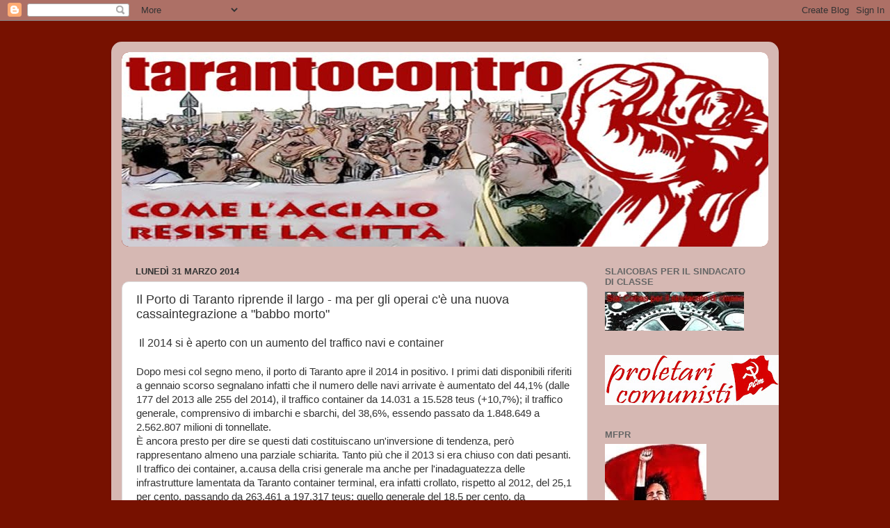

--- FILE ---
content_type: text/html; charset=UTF-8
request_url: https://tarantocontro.blogspot.com/2014/03/il-porto-di-taranto-riprende-il-largo.html
body_size: 17187
content:
<!DOCTYPE html>
<html class='v2' dir='ltr' lang='it'>
<head>
<link href='https://www.blogger.com/static/v1/widgets/335934321-css_bundle_v2.css' rel='stylesheet' type='text/css'/>
<meta content='width=1100' name='viewport'/>
<meta content='text/html; charset=UTF-8' http-equiv='Content-Type'/>
<meta content='blogger' name='generator'/>
<link href='https://tarantocontro.blogspot.com/favicon.ico' rel='icon' type='image/x-icon'/>
<link href='https://tarantocontro.blogspot.com/2014/03/il-porto-di-taranto-riprende-il-largo.html' rel='canonical'/>
<link rel="alternate" type="application/atom+xml" title="tarantocontro - Atom" href="https://tarantocontro.blogspot.com/feeds/posts/default" />
<link rel="alternate" type="application/rss+xml" title="tarantocontro - RSS" href="https://tarantocontro.blogspot.com/feeds/posts/default?alt=rss" />
<link rel="service.post" type="application/atom+xml" title="tarantocontro - Atom" href="https://www.blogger.com/feeds/7264116335301297877/posts/default" />

<link rel="alternate" type="application/atom+xml" title="tarantocontro - Atom" href="https://tarantocontro.blogspot.com/feeds/65935167934142522/comments/default" />
<!--Can't find substitution for tag [blog.ieCssRetrofitLinks]-->
<meta content='https://tarantocontro.blogspot.com/2014/03/il-porto-di-taranto-riprende-il-largo.html' property='og:url'/>
<meta content='Il Porto di Taranto riprende il largo - ma per gli operai c&#39;è una nuova cassaintegrazione a &quot;babbo morto&quot;' property='og:title'/>
<meta content=' Il 2014 si è aperto con un aumento del traffico navi e container   Dopo mesi col segno meno, il porto di Taranto apre il 2014 in positivo. ...' property='og:description'/>
<title>tarantocontro: Il Porto di Taranto riprende il largo - ma per gli operai c'è una nuova cassaintegrazione a "babbo morto"</title>
<style id='page-skin-1' type='text/css'><!--
/*-----------------------------------------------
Blogger Template Style
Name:     Picture Window
Designer: Blogger
URL:      www.blogger.com
----------------------------------------------- */
/* Content
----------------------------------------------- */
body {
font: normal normal 15px Verdana, Geneva, sans-serif;
color: #333333;
background: #771100 none no-repeat scroll center center;
}
html body .region-inner {
min-width: 0;
max-width: 100%;
width: auto;
}
.content-outer {
font-size: 90%;
}
a:link {
text-decoration:none;
color: #992211;
}
a:visited {
text-decoration:none;
color: #771100;
}
a:hover {
text-decoration:underline;
color: #cc4411;
}
.content-outer {
background: transparent url(//www.blogblog.com/1kt/transparent/white80.png) repeat scroll top left;
-moz-border-radius: 15px;
-webkit-border-radius: 15px;
-goog-ms-border-radius: 15px;
border-radius: 15px;
-moz-box-shadow: 0 0 3px rgba(0, 0, 0, .15);
-webkit-box-shadow: 0 0 3px rgba(0, 0, 0, .15);
-goog-ms-box-shadow: 0 0 3px rgba(0, 0, 0, .15);
box-shadow: 0 0 3px rgba(0, 0, 0, .15);
margin: 30px auto;
}
.content-inner {
padding: 15px;
}
/* Header
----------------------------------------------- */
.header-outer {
background: #992211 url(//www.blogblog.com/1kt/transparent/header_gradient_shade.png) repeat-x scroll top left;
_background-image: none;
color: #ffffff;
-moz-border-radius: 10px;
-webkit-border-radius: 10px;
-goog-ms-border-radius: 10px;
border-radius: 10px;
}
.Header img, .Header #header-inner {
-moz-border-radius: 10px;
-webkit-border-radius: 10px;
-goog-ms-border-radius: 10px;
border-radius: 10px;
}
.header-inner .Header .titlewrapper,
.header-inner .Header .descriptionwrapper {
padding-left: 30px;
padding-right: 30px;
}
.Header h1 {
font: normal normal 36px Arial, Tahoma, Helvetica, FreeSans, sans-serif;
text-shadow: 1px 1px 3px rgba(0, 0, 0, 0.3);
}
.Header h1 a {
color: #ffffff;
}
.Header .description {
font-size: 130%;
}
/* Tabs
----------------------------------------------- */
.tabs-inner {
margin: .5em 0 0;
padding: 0;
}
.tabs-inner .section {
margin: 0;
}
.tabs-inner .widget ul {
padding: 0;
background: #f5f5f5 url(//www.blogblog.com/1kt/transparent/tabs_gradient_shade.png) repeat scroll bottom;
-moz-border-radius: 10px;
-webkit-border-radius: 10px;
-goog-ms-border-radius: 10px;
border-radius: 10px;
}
.tabs-inner .widget li {
border: none;
}
.tabs-inner .widget li a {
display: inline-block;
padding: .5em 1em;
margin-right: 0;
color: #992211;
font: normal normal 15px Arial, Tahoma, Helvetica, FreeSans, sans-serif;
-moz-border-radius: 0 0 0 0;
-webkit-border-top-left-radius: 0;
-webkit-border-top-right-radius: 0;
-goog-ms-border-radius: 0 0 0 0;
border-radius: 0 0 0 0;
background: transparent none no-repeat scroll top left;
border-right: 1px solid #cccccc;
}
.tabs-inner .widget li:first-child a {
padding-left: 1.25em;
-moz-border-radius-topleft: 10px;
-moz-border-radius-bottomleft: 10px;
-webkit-border-top-left-radius: 10px;
-webkit-border-bottom-left-radius: 10px;
-goog-ms-border-top-left-radius: 10px;
-goog-ms-border-bottom-left-radius: 10px;
border-top-left-radius: 10px;
border-bottom-left-radius: 10px;
}
.tabs-inner .widget li.selected a,
.tabs-inner .widget li a:hover {
position: relative;
z-index: 1;
background: #ffffff url(//www.blogblog.com/1kt/transparent/tabs_gradient_shade.png) repeat scroll bottom;
color: #000000;
-moz-box-shadow: 0 0 0 rgba(0, 0, 0, .15);
-webkit-box-shadow: 0 0 0 rgba(0, 0, 0, .15);
-goog-ms-box-shadow: 0 0 0 rgba(0, 0, 0, .15);
box-shadow: 0 0 0 rgba(0, 0, 0, .15);
}
/* Headings
----------------------------------------------- */
h2 {
font: bold normal 13px Arial, Tahoma, Helvetica, FreeSans, sans-serif;
text-transform: uppercase;
color: #666666;
margin: .5em 0;
}
/* Main
----------------------------------------------- */
.main-outer {
background: transparent none repeat scroll top center;
-moz-border-radius: 0 0 0 0;
-webkit-border-top-left-radius: 0;
-webkit-border-top-right-radius: 0;
-webkit-border-bottom-left-radius: 0;
-webkit-border-bottom-right-radius: 0;
-goog-ms-border-radius: 0 0 0 0;
border-radius: 0 0 0 0;
-moz-box-shadow: 0 0 0 rgba(0, 0, 0, .15);
-webkit-box-shadow: 0 0 0 rgba(0, 0, 0, .15);
-goog-ms-box-shadow: 0 0 0 rgba(0, 0, 0, .15);
box-shadow: 0 0 0 rgba(0, 0, 0, .15);
}
.main-inner {
padding: 15px 5px 20px;
}
.main-inner .column-center-inner {
padding: 0 0;
}
.main-inner .column-left-inner {
padding-left: 0;
}
.main-inner .column-right-inner {
padding-right: 0;
}
/* Posts
----------------------------------------------- */
h3.post-title {
margin: 0;
font: normal normal 18px Verdana, Geneva, sans-serif;
}
.comments h4 {
margin: 1em 0 0;
font: normal normal 18px Verdana, Geneva, sans-serif;
}
.date-header span {
color: #333333;
}
.post-outer {
background-color: #ffffff;
border: solid 1px #dddddd;
-moz-border-radius: 10px;
-webkit-border-radius: 10px;
border-radius: 10px;
-goog-ms-border-radius: 10px;
padding: 15px 20px;
margin: 0 -20px 20px;
}
.post-body {
line-height: 1.4;
font-size: 110%;
position: relative;
}
.post-header {
margin: 0 0 1.5em;
color: #999999;
line-height: 1.6;
}
.post-footer {
margin: .5em 0 0;
color: #999999;
line-height: 1.6;
}
#blog-pager {
font-size: 140%
}
#comments .comment-author {
padding-top: 1.5em;
border-top: dashed 1px #ccc;
border-top: dashed 1px rgba(128, 128, 128, .5);
background-position: 0 1.5em;
}
#comments .comment-author:first-child {
padding-top: 0;
border-top: none;
}
.avatar-image-container {
margin: .2em 0 0;
}
/* Comments
----------------------------------------------- */
.comments .comments-content .icon.blog-author {
background-repeat: no-repeat;
background-image: url([data-uri]);
}
.comments .comments-content .loadmore a {
border-top: 1px solid #cc4411;
border-bottom: 1px solid #cc4411;
}
.comments .continue {
border-top: 2px solid #cc4411;
}
/* Widgets
----------------------------------------------- */
.widget ul, .widget #ArchiveList ul.flat {
padding: 0;
list-style: none;
}
.widget ul li, .widget #ArchiveList ul.flat li {
border-top: dashed 1px #ccc;
border-top: dashed 1px rgba(128, 128, 128, .5);
}
.widget ul li:first-child, .widget #ArchiveList ul.flat li:first-child {
border-top: none;
}
.widget .post-body ul {
list-style: disc;
}
.widget .post-body ul li {
border: none;
}
/* Footer
----------------------------------------------- */
.footer-outer {
color:#eeeeee;
background: transparent url(https://resources.blogblog.com/blogblog/data/1kt/transparent/black50.png) repeat scroll top left;
-moz-border-radius: 10px 10px 10px 10px;
-webkit-border-top-left-radius: 10px;
-webkit-border-top-right-radius: 10px;
-webkit-border-bottom-left-radius: 10px;
-webkit-border-bottom-right-radius: 10px;
-goog-ms-border-radius: 10px 10px 10px 10px;
border-radius: 10px 10px 10px 10px;
-moz-box-shadow: 0 0 0 rgba(0, 0, 0, .15);
-webkit-box-shadow: 0 0 0 rgba(0, 0, 0, .15);
-goog-ms-box-shadow: 0 0 0 rgba(0, 0, 0, .15);
box-shadow: 0 0 0 rgba(0, 0, 0, .15);
}
.footer-inner {
padding: 10px 5px 20px;
}
.footer-outer a {
color: #ffffdd;
}
.footer-outer a:visited {
color: #cccc99;
}
.footer-outer a:hover {
color: #ffffff;
}
.footer-outer .widget h2 {
color: #bbbbbb;
}
/* Mobile
----------------------------------------------- */
html body.mobile {
height: auto;
}
html body.mobile {
min-height: 480px;
background-size: 100% auto;
}
.mobile .body-fauxcolumn-outer {
background: transparent none repeat scroll top left;
}
html .mobile .mobile-date-outer, html .mobile .blog-pager {
border-bottom: none;
background: transparent none repeat scroll top center;
margin-bottom: 10px;
}
.mobile .date-outer {
background: transparent none repeat scroll top center;
}
.mobile .header-outer, .mobile .main-outer,
.mobile .post-outer, .mobile .footer-outer {
-moz-border-radius: 0;
-webkit-border-radius: 0;
-goog-ms-border-radius: 0;
border-radius: 0;
}
.mobile .content-outer,
.mobile .main-outer,
.mobile .post-outer {
background: inherit;
border: none;
}
.mobile .content-outer {
font-size: 100%;
}
.mobile-link-button {
background-color: #992211;
}
.mobile-link-button a:link, .mobile-link-button a:visited {
color: #ffffff;
}
.mobile-index-contents {
color: #333333;
}
.mobile .tabs-inner .PageList .widget-content {
background: #ffffff url(//www.blogblog.com/1kt/transparent/tabs_gradient_shade.png) repeat scroll bottom;
color: #000000;
}
.mobile .tabs-inner .PageList .widget-content .pagelist-arrow {
border-left: 1px solid #cccccc;
}

--></style>
<style id='template-skin-1' type='text/css'><!--
body {
min-width: 960px;
}
.content-outer, .content-fauxcolumn-outer, .region-inner {
min-width: 960px;
max-width: 960px;
_width: 960px;
}
.main-inner .columns {
padding-left: 0px;
padding-right: 260px;
}
.main-inner .fauxcolumn-center-outer {
left: 0px;
right: 260px;
/* IE6 does not respect left and right together */
_width: expression(this.parentNode.offsetWidth -
parseInt("0px") -
parseInt("260px") + 'px');
}
.main-inner .fauxcolumn-left-outer {
width: 0px;
}
.main-inner .fauxcolumn-right-outer {
width: 260px;
}
.main-inner .column-left-outer {
width: 0px;
right: 100%;
margin-left: -0px;
}
.main-inner .column-right-outer {
width: 260px;
margin-right: -260px;
}
#layout {
min-width: 0;
}
#layout .content-outer {
min-width: 0;
width: 800px;
}
#layout .region-inner {
min-width: 0;
width: auto;
}
body#layout div.add_widget {
padding: 8px;
}
body#layout div.add_widget a {
margin-left: 32px;
}
--></style>
<link href='https://www.blogger.com/dyn-css/authorization.css?targetBlogID=7264116335301297877&amp;zx=e0969276-08e4-4f71-a3d9-b84baa4a58cf' media='none' onload='if(media!=&#39;all&#39;)media=&#39;all&#39;' rel='stylesheet'/><noscript><link href='https://www.blogger.com/dyn-css/authorization.css?targetBlogID=7264116335301297877&amp;zx=e0969276-08e4-4f71-a3d9-b84baa4a58cf' rel='stylesheet'/></noscript>
<meta name='google-adsense-platform-account' content='ca-host-pub-1556223355139109'/>
<meta name='google-adsense-platform-domain' content='blogspot.com'/>

</head>
<body class='loading variant-shade'>
<div class='navbar section' id='navbar' name='Navbar'><div class='widget Navbar' data-version='1' id='Navbar1'><script type="text/javascript">
    function setAttributeOnload(object, attribute, val) {
      if(window.addEventListener) {
        window.addEventListener('load',
          function(){ object[attribute] = val; }, false);
      } else {
        window.attachEvent('onload', function(){ object[attribute] = val; });
      }
    }
  </script>
<div id="navbar-iframe-container"></div>
<script type="text/javascript" src="https://apis.google.com/js/platform.js"></script>
<script type="text/javascript">
      gapi.load("gapi.iframes:gapi.iframes.style.bubble", function() {
        if (gapi.iframes && gapi.iframes.getContext) {
          gapi.iframes.getContext().openChild({
              url: 'https://www.blogger.com/navbar/7264116335301297877?po\x3d65935167934142522\x26origin\x3dhttps://tarantocontro.blogspot.com',
              where: document.getElementById("navbar-iframe-container"),
              id: "navbar-iframe"
          });
        }
      });
    </script><script type="text/javascript">
(function() {
var script = document.createElement('script');
script.type = 'text/javascript';
script.src = '//pagead2.googlesyndication.com/pagead/js/google_top_exp.js';
var head = document.getElementsByTagName('head')[0];
if (head) {
head.appendChild(script);
}})();
</script>
</div></div>
<div class='body-fauxcolumns'>
<div class='fauxcolumn-outer body-fauxcolumn-outer'>
<div class='cap-top'>
<div class='cap-left'></div>
<div class='cap-right'></div>
</div>
<div class='fauxborder-left'>
<div class='fauxborder-right'></div>
<div class='fauxcolumn-inner'>
</div>
</div>
<div class='cap-bottom'>
<div class='cap-left'></div>
<div class='cap-right'></div>
</div>
</div>
</div>
<div class='content'>
<div class='content-fauxcolumns'>
<div class='fauxcolumn-outer content-fauxcolumn-outer'>
<div class='cap-top'>
<div class='cap-left'></div>
<div class='cap-right'></div>
</div>
<div class='fauxborder-left'>
<div class='fauxborder-right'></div>
<div class='fauxcolumn-inner'>
</div>
</div>
<div class='cap-bottom'>
<div class='cap-left'></div>
<div class='cap-right'></div>
</div>
</div>
</div>
<div class='content-outer'>
<div class='content-cap-top cap-top'>
<div class='cap-left'></div>
<div class='cap-right'></div>
</div>
<div class='fauxborder-left content-fauxborder-left'>
<div class='fauxborder-right content-fauxborder-right'></div>
<div class='content-inner'>
<header>
<div class='header-outer'>
<div class='header-cap-top cap-top'>
<div class='cap-left'></div>
<div class='cap-right'></div>
</div>
<div class='fauxborder-left header-fauxborder-left'>
<div class='fauxborder-right header-fauxborder-right'></div>
<div class='region-inner header-inner'>
<div class='header section' id='header' name='Intestazione'><div class='widget Header' data-version='1' id='Header1'>
<div id='header-inner'>
<a href='https://tarantocontro.blogspot.com/' style='display: block'>
<img alt='tarantocontro' height='280px; ' id='Header1_headerimg' src='https://blogger.googleusercontent.com/img/b/R29vZ2xl/AVvXsEgjpbKFELtrtrN69k7JSYI0v7Zr_Bb8La6B4-pmGI2frXemHzwmxAigFaQvIAXsqRQ-1fDT63kwiSZPNpag8NHSb6WKcXz7cD_fUphZP8E07CL1R1o0Hu9eq8rXsEmo-SpHbPkjOdkhN0WF/s940/logo940.jpg' style='display: block' width='940px; '/>
</a>
</div>
</div></div>
</div>
</div>
<div class='header-cap-bottom cap-bottom'>
<div class='cap-left'></div>
<div class='cap-right'></div>
</div>
</div>
</header>
<div class='tabs-outer'>
<div class='tabs-cap-top cap-top'>
<div class='cap-left'></div>
<div class='cap-right'></div>
</div>
<div class='fauxborder-left tabs-fauxborder-left'>
<div class='fauxborder-right tabs-fauxborder-right'></div>
<div class='region-inner tabs-inner'>
<div class='tabs no-items section' id='crosscol' name='Multi-colonne'></div>
<div class='tabs no-items section' id='crosscol-overflow' name='Cross-Column 2'></div>
</div>
</div>
<div class='tabs-cap-bottom cap-bottom'>
<div class='cap-left'></div>
<div class='cap-right'></div>
</div>
</div>
<div class='main-outer'>
<div class='main-cap-top cap-top'>
<div class='cap-left'></div>
<div class='cap-right'></div>
</div>
<div class='fauxborder-left main-fauxborder-left'>
<div class='fauxborder-right main-fauxborder-right'></div>
<div class='region-inner main-inner'>
<div class='columns fauxcolumns'>
<div class='fauxcolumn-outer fauxcolumn-center-outer'>
<div class='cap-top'>
<div class='cap-left'></div>
<div class='cap-right'></div>
</div>
<div class='fauxborder-left'>
<div class='fauxborder-right'></div>
<div class='fauxcolumn-inner'>
</div>
</div>
<div class='cap-bottom'>
<div class='cap-left'></div>
<div class='cap-right'></div>
</div>
</div>
<div class='fauxcolumn-outer fauxcolumn-left-outer'>
<div class='cap-top'>
<div class='cap-left'></div>
<div class='cap-right'></div>
</div>
<div class='fauxborder-left'>
<div class='fauxborder-right'></div>
<div class='fauxcolumn-inner'>
</div>
</div>
<div class='cap-bottom'>
<div class='cap-left'></div>
<div class='cap-right'></div>
</div>
</div>
<div class='fauxcolumn-outer fauxcolumn-right-outer'>
<div class='cap-top'>
<div class='cap-left'></div>
<div class='cap-right'></div>
</div>
<div class='fauxborder-left'>
<div class='fauxborder-right'></div>
<div class='fauxcolumn-inner'>
</div>
</div>
<div class='cap-bottom'>
<div class='cap-left'></div>
<div class='cap-right'></div>
</div>
</div>
<!-- corrects IE6 width calculation -->
<div class='columns-inner'>
<div class='column-center-outer'>
<div class='column-center-inner'>
<div class='main section' id='main' name='Principale'><div class='widget Blog' data-version='1' id='Blog1'>
<div class='blog-posts hfeed'>

          <div class="date-outer">
        
<h2 class='date-header'><span>lunedì 31 marzo 2014</span></h2>

          <div class="date-posts">
        
<div class='post-outer'>
<div class='post hentry uncustomized-post-template' itemprop='blogPost' itemscope='itemscope' itemtype='http://schema.org/BlogPosting'>
<meta content='7264116335301297877' itemprop='blogId'/>
<meta content='65935167934142522' itemprop='postId'/>
<a name='65935167934142522'></a>
<h3 class='post-title entry-title' itemprop='name'>
Il Porto di Taranto riprende il largo - ma per gli operai c'è una nuova cassaintegrazione a "babbo morto"
</h3>
<div class='post-header'>
<div class='post-header-line-1'></div>
</div>
<div class='post-body entry-content' id='post-body-65935167934142522' itemprop='description articleBody'>
<span style="font-size: medium;">&nbsp;Il 2014 si è aperto con un aumento del traffico navi e container</span><br />
<br />
Dopo mesi col segno meno, il porto di Taranto apre il 2014 in positivo. I
 primi dati disponibili riferiti a gennaio scorso segnalano infatti che 
il numero delle navi arrivate è aumentato del 44,1% (dalle 177 del 2013 
alle 255 del 2014), il traffico container da 14.031 a 15.528 teus 
(+10,7%); il traffico generale, comprensivo di imbarchi e sbarchi, del 
38,6%, essendo passato da 1.848.649 a 2.562.807 milioni di tonnellate.<br />
È ancora presto per dire se questi dati costituiscano un'inversione di 
tendenza, però rappresentano almeno una parziale schiarita. Tanto più 
che il 2013 si era chiuso con dati pesanti. Il traffico dei container, 
a.causa della crisi generale ma anche per l'inadaguatezza delle 
infrastrutture lamentata da Taranto container terminal, era infatti 
crollato, rispetto al 2012, del 25,1 per cento, passando da 263.461 a 
197.317 teus; quello generale del 18,5 per cento, da 34.942.352 a 
28.484.980 milioni di tonnellate; il movimento delle navi di una 
percentuale analoga, 18,9 per cento, da 3.368 a 2.730 unità.<br />
A collocare l'avvio del 2014 sotto una luce diversa è stata soprattutto,
 si apprende da fonti dell'Autorità portuale di Taranto, la 
stabilizzazione dell'Ilva che, sebbene sia ancora alle prese con la 
crisi di mercato, non è più, tuttavia, nella bufera giudiziaria che l'ha
 pesantamente segnata per metà del 2012 e per gran parte del 2013. E nel
 porto avanza anche il cantiere della piastra logistica, un progetto 
pubblico-privato approvato dal Cipe negli anni scorsi dall'importo 
complessivo di 219 milioni di euro. È stata completata la costruzione 
dei capannoni della piastra, strutture prefabbricate, sono state avviate
 le opere a mare con la vasca di colmata che servirá all'ampliamento del
 quarto sporgente, e nel giro di un mese verrá avviato anche il cantiere
 della strada dei moli.<br />
Cinque, in tutto, le opere del progetto. La piastra logistica ha un 
costo di 50,1 milioni di euro e sarà costruita a ridosso del quarto 
sporgente su una superficie di 200mila metri quadrati. La piattaforma si
 propone come centro di interscambio tra le diverse modalità di 
trasporto (strada-ferro-mare) e centro di prestazione di servizio alle 
merci. Fa capo alla Taranto Logistica (società della Gavio Logistica), 
che partecipa all'investimento insieme a Grassetto Costruzioni e Grandi 
Lavori Fincosit. I tre, a loro volta, sono alleati in una società di 
scopo. La piattaforma punta a sviluppare traffici sulle tratte 
Taranto-Genova-Rivalta e Taranto-Ravenna-Rubiera. Opererà in 
collegamento con le altre piattaforme del gruppo ma anche con Rete 
Ferroviaria Italiana e altri operatori di trasporto.<br />
La strada dei moli costerà 43,669 milioni e collegherà tutti i moli del 
porto raccordandoli alla viabilità nazionale. È l'unico intervento 
appaltato. Grandi Lavori Fincosit, invece, realizzerà le opere a mare. 
L'ampliamento del quarto sporgente (81,288 milioni) prevede che l'area 
passi da 80 a 220 metri realizzando una banchina nuova con fondali di 12
 metri. L'area retrostante sarà riempita per ricavare piazzali 
operativi. Per la nuova darsena ad ovest del quarto sporgente, è invece 
prevista una spesa di 14,667 milioni, mentre la vasca per i fanghi di 
dragaggio costerà 29,395 milioni.<br />
L'altro grosso investimento infrastrutturale nel porto riguarda 
l'adeguamento del terminal container dove é insediata Evergreen, ma qui 
le opere non sono partite. Era sulla rampa di lancio l'adeguamento della
 banchina del molo polisettoriale, l'appalto era stato aggiudicato per 
64 milioni di euro ad un consorzio di imprese, quando un ricorso al Tar 
di Lecce ha bloccato tutto. Aggiornata pure l'udienza al Tar chiamato 
ora a pronunciarsi il 2 aprile<a href="http://www.ilsole24ore.com/art/impresa-e-territori/2014-03-27/il-porto-taranto-riprende-largo-2014-si-e-aperto-un-aumento-traffico-navi-e-container-143231.shtml?uuid=ABrkP75" target="_blank">.(Sole24h)</a>
<div style='clear: both;'></div>
</div>
<div class='post-footer'>
<div class='post-footer-line post-footer-line-1'>
<span class='post-author vcard'>
Pubblicato da
<span class='fn' itemprop='author' itemscope='itemscope' itemtype='http://schema.org/Person'>
<meta content='https://www.blogger.com/profile/15185714011662246918' itemprop='url'/>
<a class='g-profile' href='https://www.blogger.com/profile/15185714011662246918' rel='author' title='author profile'>
<span itemprop='name'>tarantocontro</span>
</a>
</span>
</span>
<span class='post-timestamp'>
alle
<meta content='https://tarantocontro.blogspot.com/2014/03/il-porto-di-taranto-riprende-il-largo.html' itemprop='url'/>
<a class='timestamp-link' href='https://tarantocontro.blogspot.com/2014/03/il-porto-di-taranto-riprende-il-largo.html' rel='bookmark' title='permanent link'><abbr class='published' itemprop='datePublished' title='2014-03-31T13:03:00+02:00'>13:03</abbr></a>
</span>
<span class='post-comment-link'>
</span>
<span class='post-icons'>
<span class='item-control blog-admin pid-589771148'>
<a href='https://www.blogger.com/post-edit.g?blogID=7264116335301297877&postID=65935167934142522&from=pencil' title='Modifica post'>
<img alt='' class='icon-action' height='18' src='https://resources.blogblog.com/img/icon18_edit_allbkg.gif' width='18'/>
</a>
</span>
</span>
<div class='post-share-buttons goog-inline-block'>
<a class='goog-inline-block share-button sb-email' href='https://www.blogger.com/share-post.g?blogID=7264116335301297877&postID=65935167934142522&target=email' target='_blank' title='Invia tramite email'><span class='share-button-link-text'>Invia tramite email</span></a><a class='goog-inline-block share-button sb-blog' href='https://www.blogger.com/share-post.g?blogID=7264116335301297877&postID=65935167934142522&target=blog' onclick='window.open(this.href, "_blank", "height=270,width=475"); return false;' target='_blank' title='Postalo sul blog'><span class='share-button-link-text'>Postalo sul blog</span></a><a class='goog-inline-block share-button sb-twitter' href='https://www.blogger.com/share-post.g?blogID=7264116335301297877&postID=65935167934142522&target=twitter' target='_blank' title='Condividi su X'><span class='share-button-link-text'>Condividi su X</span></a><a class='goog-inline-block share-button sb-facebook' href='https://www.blogger.com/share-post.g?blogID=7264116335301297877&postID=65935167934142522&target=facebook' onclick='window.open(this.href, "_blank", "height=430,width=640"); return false;' target='_blank' title='Condividi su Facebook'><span class='share-button-link-text'>Condividi su Facebook</span></a><a class='goog-inline-block share-button sb-pinterest' href='https://www.blogger.com/share-post.g?blogID=7264116335301297877&postID=65935167934142522&target=pinterest' target='_blank' title='Condividi su Pinterest'><span class='share-button-link-text'>Condividi su Pinterest</span></a>
</div>
</div>
<div class='post-footer-line post-footer-line-2'>
<span class='post-labels'>
</span>
</div>
<div class='post-footer-line post-footer-line-3'>
<span class='post-location'>
</span>
</div>
</div>
</div>
<div class='comments' id='comments'>
<a name='comments'></a>
<h4>Nessun commento:</h4>
<div id='Blog1_comments-block-wrapper'>
<dl class='avatar-comment-indent' id='comments-block'>
</dl>
</div>
<p class='comment-footer'>
<div class='comment-form'>
<a name='comment-form'></a>
<h4 id='comment-post-message'>Posta un commento</h4>
<p>
</p>
<a href='https://www.blogger.com/comment/frame/7264116335301297877?po=65935167934142522&hl=it&saa=85391&origin=https://tarantocontro.blogspot.com' id='comment-editor-src'></a>
<iframe allowtransparency='true' class='blogger-iframe-colorize blogger-comment-from-post' frameborder='0' height='410px' id='comment-editor' name='comment-editor' src='' width='100%'></iframe>
<script src='https://www.blogger.com/static/v1/jsbin/2830521187-comment_from_post_iframe.js' type='text/javascript'></script>
<script type='text/javascript'>
      BLOG_CMT_createIframe('https://www.blogger.com/rpc_relay.html');
    </script>
</div>
</p>
</div>
</div>

        </div></div>
      
</div>
<div class='blog-pager' id='blog-pager'>
<span id='blog-pager-newer-link'>
<a class='blog-pager-newer-link' href='https://tarantocontro.blogspot.com/2014/03/ilva-il-fumo-degli-annunci-larrosto.html' id='Blog1_blog-pager-newer-link' title='Post più recente'>Post più recente</a>
</span>
<span id='blog-pager-older-link'>
<a class='blog-pager-older-link' href='https://tarantocontro.blogspot.com/2014/03/un-comunicato-dei-liberi-e-pensanti.html' id='Blog1_blog-pager-older-link' title='Post più vecchio'>Post più vecchio</a>
</span>
<a class='home-link' href='https://tarantocontro.blogspot.com/'>Home page</a>
</div>
<div class='clear'></div>
<div class='post-feeds'>
<div class='feed-links'>
Iscriviti a:
<a class='feed-link' href='https://tarantocontro.blogspot.com/feeds/65935167934142522/comments/default' target='_blank' type='application/atom+xml'>Commenti sul post (Atom)</a>
</div>
</div>
</div></div>
</div>
</div>
<div class='column-left-outer'>
<div class='column-left-inner'>
<aside>
</aside>
</div>
</div>
<div class='column-right-outer'>
<div class='column-right-inner'>
<aside>
<div class='sidebar section' id='sidebar-right-1'><div class='widget Image' data-version='1' id='Image6'>
<h2>SlaiCOBAS per il Sindacato di Classe</h2>
<div class='widget-content'>
<a href='http://cobasperilsindacatodiclasse.blogspot.it/'>
<img alt='SlaiCOBAS per il Sindacato di Classe' height='56' id='Image6_img' src='https://blogger.googleusercontent.com/img/b/R29vZ2xl/AVvXsEjYg5jXdDdPXMybHxC-yLhEKuDYIoQjwv4xFlFxvrVRK2cAnIX_AG8tuEPIZX-AMRNaeTaT4HZnbnr1cSk0qK1FqC_QWiEwoS_hTkgHtTqbjn0HrqNdxLpszm7Xz0Jnu2CLXdmc6UQ4pWw6/s1600/CSCSm.jpg' width='200'/>
</a>
<br/>
</div>
<div class='clear'></div>
</div><div class='widget Image' data-version='1' id='Image4'>
<div class='widget-content'>
<a href='http://www.proletaricomunisti.blogspot.it/'>
<img alt='' height='72' id='Image4_img' src='https://blogger.googleusercontent.com/img/b/R29vZ2xl/AVvXsEhuZz4-mxNXdIy-qReB9Z6hxa4kkQfz60nPnh-1wvCpJHGQsnqUaSI_HniJv7Fxsrs21pmjzIhyphenhyphenb-ngMzOJ58Rd4WLhuha_tCqk9l_IFGTnisGkkVijNh75kXYF1oSMiYaf96rdKj0UOuIS/s250/logoblog.jpg' width='250'/>
</a>
<br/>
</div>
<div class='clear'></div>
</div><div class='widget Image' data-version='1' id='Image2'>
<h2>MFPR</h2>
<div class='widget-content'>
<a href='http://femminismorivoluzionario.blogspot.com/'>
<img alt='MFPR' height='199' id='Image2_img' src='https://blogger.googleusercontent.com/img/b/R29vZ2xl/AVvXsEiXhbO8zGU_4bs__40vjo8So9XLFA_-mCEI4UDLqiUTqXEreJD1iyh_uaV7RSC44fp67I_Oo6VWtmexDBPa4Yfh5EeufFEIOqGL55Py0-T2GCWBplpwsNfeX1xmzNv3hmiseNU4P97i5XPY/s1600/Logomfpr.jpg' width='146'/>
</a>
<br/>
</div>
<div class='clear'></div>
</div><div class='widget BlogArchive' data-version='1' id='BlogArchive1'>
<h2>Archivio blog</h2>
<div class='widget-content'>
<div id='ArchiveList'>
<div id='BlogArchive1_ArchiveList'>
<ul class='hierarchy'>
<li class='archivedate collapsed'>
<a class='toggle' href='javascript:void(0)'>
<span class='zippy'>

        &#9658;&#160;
      
</span>
</a>
<a class='post-count-link' href='https://tarantocontro.blogspot.com/2026/'>
2026
</a>
<span class='post-count' dir='ltr'>(35)</span>
<ul class='hierarchy'>
<li class='archivedate collapsed'>
<a class='toggle' href='javascript:void(0)'>
<span class='zippy'>

        &#9658;&#160;
      
</span>
</a>
<a class='post-count-link' href='https://tarantocontro.blogspot.com/2026/01/'>
gennaio
</a>
<span class='post-count' dir='ltr'>(35)</span>
</li>
</ul>
</li>
</ul>
<ul class='hierarchy'>
<li class='archivedate collapsed'>
<a class='toggle' href='javascript:void(0)'>
<span class='zippy'>

        &#9658;&#160;
      
</span>
</a>
<a class='post-count-link' href='https://tarantocontro.blogspot.com/2025/'>
2025
</a>
<span class='post-count' dir='ltr'>(607)</span>
<ul class='hierarchy'>
<li class='archivedate collapsed'>
<a class='toggle' href='javascript:void(0)'>
<span class='zippy'>

        &#9658;&#160;
      
</span>
</a>
<a class='post-count-link' href='https://tarantocontro.blogspot.com/2025/12/'>
dicembre
</a>
<span class='post-count' dir='ltr'>(45)</span>
</li>
</ul>
<ul class='hierarchy'>
<li class='archivedate collapsed'>
<a class='toggle' href='javascript:void(0)'>
<span class='zippy'>

        &#9658;&#160;
      
</span>
</a>
<a class='post-count-link' href='https://tarantocontro.blogspot.com/2025/11/'>
novembre
</a>
<span class='post-count' dir='ltr'>(66)</span>
</li>
</ul>
<ul class='hierarchy'>
<li class='archivedate collapsed'>
<a class='toggle' href='javascript:void(0)'>
<span class='zippy'>

        &#9658;&#160;
      
</span>
</a>
<a class='post-count-link' href='https://tarantocontro.blogspot.com/2025/10/'>
ottobre
</a>
<span class='post-count' dir='ltr'>(74)</span>
</li>
</ul>
<ul class='hierarchy'>
<li class='archivedate collapsed'>
<a class='toggle' href='javascript:void(0)'>
<span class='zippy'>

        &#9658;&#160;
      
</span>
</a>
<a class='post-count-link' href='https://tarantocontro.blogspot.com/2025/09/'>
settembre
</a>
<span class='post-count' dir='ltr'>(41)</span>
</li>
</ul>
<ul class='hierarchy'>
<li class='archivedate collapsed'>
<a class='toggle' href='javascript:void(0)'>
<span class='zippy'>

        &#9658;&#160;
      
</span>
</a>
<a class='post-count-link' href='https://tarantocontro.blogspot.com/2025/08/'>
agosto
</a>
<span class='post-count' dir='ltr'>(50)</span>
</li>
</ul>
<ul class='hierarchy'>
<li class='archivedate collapsed'>
<a class='toggle' href='javascript:void(0)'>
<span class='zippy'>

        &#9658;&#160;
      
</span>
</a>
<a class='post-count-link' href='https://tarantocontro.blogspot.com/2025/07/'>
luglio
</a>
<span class='post-count' dir='ltr'>(63)</span>
</li>
</ul>
<ul class='hierarchy'>
<li class='archivedate collapsed'>
<a class='toggle' href='javascript:void(0)'>
<span class='zippy'>

        &#9658;&#160;
      
</span>
</a>
<a class='post-count-link' href='https://tarantocontro.blogspot.com/2025/06/'>
giugno
</a>
<span class='post-count' dir='ltr'>(45)</span>
</li>
</ul>
<ul class='hierarchy'>
<li class='archivedate collapsed'>
<a class='toggle' href='javascript:void(0)'>
<span class='zippy'>

        &#9658;&#160;
      
</span>
</a>
<a class='post-count-link' href='https://tarantocontro.blogspot.com/2025/05/'>
maggio
</a>
<span class='post-count' dir='ltr'>(61)</span>
</li>
</ul>
<ul class='hierarchy'>
<li class='archivedate collapsed'>
<a class='toggle' href='javascript:void(0)'>
<span class='zippy'>

        &#9658;&#160;
      
</span>
</a>
<a class='post-count-link' href='https://tarantocontro.blogspot.com/2025/04/'>
aprile
</a>
<span class='post-count' dir='ltr'>(42)</span>
</li>
</ul>
<ul class='hierarchy'>
<li class='archivedate collapsed'>
<a class='toggle' href='javascript:void(0)'>
<span class='zippy'>

        &#9658;&#160;
      
</span>
</a>
<a class='post-count-link' href='https://tarantocontro.blogspot.com/2025/03/'>
marzo
</a>
<span class='post-count' dir='ltr'>(45)</span>
</li>
</ul>
<ul class='hierarchy'>
<li class='archivedate collapsed'>
<a class='toggle' href='javascript:void(0)'>
<span class='zippy'>

        &#9658;&#160;
      
</span>
</a>
<a class='post-count-link' href='https://tarantocontro.blogspot.com/2025/02/'>
febbraio
</a>
<span class='post-count' dir='ltr'>(43)</span>
</li>
</ul>
<ul class='hierarchy'>
<li class='archivedate collapsed'>
<a class='toggle' href='javascript:void(0)'>
<span class='zippy'>

        &#9658;&#160;
      
</span>
</a>
<a class='post-count-link' href='https://tarantocontro.blogspot.com/2025/01/'>
gennaio
</a>
<span class='post-count' dir='ltr'>(32)</span>
</li>
</ul>
</li>
</ul>
<ul class='hierarchy'>
<li class='archivedate collapsed'>
<a class='toggle' href='javascript:void(0)'>
<span class='zippy'>

        &#9658;&#160;
      
</span>
</a>
<a class='post-count-link' href='https://tarantocontro.blogspot.com/2024/'>
2024
</a>
<span class='post-count' dir='ltr'>(453)</span>
<ul class='hierarchy'>
<li class='archivedate collapsed'>
<a class='toggle' href='javascript:void(0)'>
<span class='zippy'>

        &#9658;&#160;
      
</span>
</a>
<a class='post-count-link' href='https://tarantocontro.blogspot.com/2024/12/'>
dicembre
</a>
<span class='post-count' dir='ltr'>(23)</span>
</li>
</ul>
<ul class='hierarchy'>
<li class='archivedate collapsed'>
<a class='toggle' href='javascript:void(0)'>
<span class='zippy'>

        &#9658;&#160;
      
</span>
</a>
<a class='post-count-link' href='https://tarantocontro.blogspot.com/2024/11/'>
novembre
</a>
<span class='post-count' dir='ltr'>(44)</span>
</li>
</ul>
<ul class='hierarchy'>
<li class='archivedate collapsed'>
<a class='toggle' href='javascript:void(0)'>
<span class='zippy'>

        &#9658;&#160;
      
</span>
</a>
<a class='post-count-link' href='https://tarantocontro.blogspot.com/2024/10/'>
ottobre
</a>
<span class='post-count' dir='ltr'>(30)</span>
</li>
</ul>
<ul class='hierarchy'>
<li class='archivedate collapsed'>
<a class='toggle' href='javascript:void(0)'>
<span class='zippy'>

        &#9658;&#160;
      
</span>
</a>
<a class='post-count-link' href='https://tarantocontro.blogspot.com/2024/09/'>
settembre
</a>
<span class='post-count' dir='ltr'>(37)</span>
</li>
</ul>
<ul class='hierarchy'>
<li class='archivedate collapsed'>
<a class='toggle' href='javascript:void(0)'>
<span class='zippy'>

        &#9658;&#160;
      
</span>
</a>
<a class='post-count-link' href='https://tarantocontro.blogspot.com/2024/08/'>
agosto
</a>
<span class='post-count' dir='ltr'>(12)</span>
</li>
</ul>
<ul class='hierarchy'>
<li class='archivedate collapsed'>
<a class='toggle' href='javascript:void(0)'>
<span class='zippy'>

        &#9658;&#160;
      
</span>
</a>
<a class='post-count-link' href='https://tarantocontro.blogspot.com/2024/07/'>
luglio
</a>
<span class='post-count' dir='ltr'>(40)</span>
</li>
</ul>
<ul class='hierarchy'>
<li class='archivedate collapsed'>
<a class='toggle' href='javascript:void(0)'>
<span class='zippy'>

        &#9658;&#160;
      
</span>
</a>
<a class='post-count-link' href='https://tarantocontro.blogspot.com/2024/06/'>
giugno
</a>
<span class='post-count' dir='ltr'>(47)</span>
</li>
</ul>
<ul class='hierarchy'>
<li class='archivedate collapsed'>
<a class='toggle' href='javascript:void(0)'>
<span class='zippy'>

        &#9658;&#160;
      
</span>
</a>
<a class='post-count-link' href='https://tarantocontro.blogspot.com/2024/05/'>
maggio
</a>
<span class='post-count' dir='ltr'>(54)</span>
</li>
</ul>
<ul class='hierarchy'>
<li class='archivedate collapsed'>
<a class='toggle' href='javascript:void(0)'>
<span class='zippy'>

        &#9658;&#160;
      
</span>
</a>
<a class='post-count-link' href='https://tarantocontro.blogspot.com/2024/04/'>
aprile
</a>
<span class='post-count' dir='ltr'>(51)</span>
</li>
</ul>
<ul class='hierarchy'>
<li class='archivedate collapsed'>
<a class='toggle' href='javascript:void(0)'>
<span class='zippy'>

        &#9658;&#160;
      
</span>
</a>
<a class='post-count-link' href='https://tarantocontro.blogspot.com/2024/03/'>
marzo
</a>
<span class='post-count' dir='ltr'>(42)</span>
</li>
</ul>
<ul class='hierarchy'>
<li class='archivedate collapsed'>
<a class='toggle' href='javascript:void(0)'>
<span class='zippy'>

        &#9658;&#160;
      
</span>
</a>
<a class='post-count-link' href='https://tarantocontro.blogspot.com/2024/02/'>
febbraio
</a>
<span class='post-count' dir='ltr'>(34)</span>
</li>
</ul>
<ul class='hierarchy'>
<li class='archivedate collapsed'>
<a class='toggle' href='javascript:void(0)'>
<span class='zippy'>

        &#9658;&#160;
      
</span>
</a>
<a class='post-count-link' href='https://tarantocontro.blogspot.com/2024/01/'>
gennaio
</a>
<span class='post-count' dir='ltr'>(39)</span>
</li>
</ul>
</li>
</ul>
<ul class='hierarchy'>
<li class='archivedate collapsed'>
<a class='toggle' href='javascript:void(0)'>
<span class='zippy'>

        &#9658;&#160;
      
</span>
</a>
<a class='post-count-link' href='https://tarantocontro.blogspot.com/2023/'>
2023
</a>
<span class='post-count' dir='ltr'>(489)</span>
<ul class='hierarchy'>
<li class='archivedate collapsed'>
<a class='toggle' href='javascript:void(0)'>
<span class='zippy'>

        &#9658;&#160;
      
</span>
</a>
<a class='post-count-link' href='https://tarantocontro.blogspot.com/2023/12/'>
dicembre
</a>
<span class='post-count' dir='ltr'>(45)</span>
</li>
</ul>
<ul class='hierarchy'>
<li class='archivedate collapsed'>
<a class='toggle' href='javascript:void(0)'>
<span class='zippy'>

        &#9658;&#160;
      
</span>
</a>
<a class='post-count-link' href='https://tarantocontro.blogspot.com/2023/11/'>
novembre
</a>
<span class='post-count' dir='ltr'>(44)</span>
</li>
</ul>
<ul class='hierarchy'>
<li class='archivedate collapsed'>
<a class='toggle' href='javascript:void(0)'>
<span class='zippy'>

        &#9658;&#160;
      
</span>
</a>
<a class='post-count-link' href='https://tarantocontro.blogspot.com/2023/10/'>
ottobre
</a>
<span class='post-count' dir='ltr'>(42)</span>
</li>
</ul>
<ul class='hierarchy'>
<li class='archivedate collapsed'>
<a class='toggle' href='javascript:void(0)'>
<span class='zippy'>

        &#9658;&#160;
      
</span>
</a>
<a class='post-count-link' href='https://tarantocontro.blogspot.com/2023/09/'>
settembre
</a>
<span class='post-count' dir='ltr'>(28)</span>
</li>
</ul>
<ul class='hierarchy'>
<li class='archivedate collapsed'>
<a class='toggle' href='javascript:void(0)'>
<span class='zippy'>

        &#9658;&#160;
      
</span>
</a>
<a class='post-count-link' href='https://tarantocontro.blogspot.com/2023/08/'>
agosto
</a>
<span class='post-count' dir='ltr'>(22)</span>
</li>
</ul>
<ul class='hierarchy'>
<li class='archivedate collapsed'>
<a class='toggle' href='javascript:void(0)'>
<span class='zippy'>

        &#9658;&#160;
      
</span>
</a>
<a class='post-count-link' href='https://tarantocontro.blogspot.com/2023/07/'>
luglio
</a>
<span class='post-count' dir='ltr'>(31)</span>
</li>
</ul>
<ul class='hierarchy'>
<li class='archivedate collapsed'>
<a class='toggle' href='javascript:void(0)'>
<span class='zippy'>

        &#9658;&#160;
      
</span>
</a>
<a class='post-count-link' href='https://tarantocontro.blogspot.com/2023/06/'>
giugno
</a>
<span class='post-count' dir='ltr'>(29)</span>
</li>
</ul>
<ul class='hierarchy'>
<li class='archivedate collapsed'>
<a class='toggle' href='javascript:void(0)'>
<span class='zippy'>

        &#9658;&#160;
      
</span>
</a>
<a class='post-count-link' href='https://tarantocontro.blogspot.com/2023/05/'>
maggio
</a>
<span class='post-count' dir='ltr'>(38)</span>
</li>
</ul>
<ul class='hierarchy'>
<li class='archivedate collapsed'>
<a class='toggle' href='javascript:void(0)'>
<span class='zippy'>

        &#9658;&#160;
      
</span>
</a>
<a class='post-count-link' href='https://tarantocontro.blogspot.com/2023/04/'>
aprile
</a>
<span class='post-count' dir='ltr'>(39)</span>
</li>
</ul>
<ul class='hierarchy'>
<li class='archivedate collapsed'>
<a class='toggle' href='javascript:void(0)'>
<span class='zippy'>

        &#9658;&#160;
      
</span>
</a>
<a class='post-count-link' href='https://tarantocontro.blogspot.com/2023/03/'>
marzo
</a>
<span class='post-count' dir='ltr'>(61)</span>
</li>
</ul>
<ul class='hierarchy'>
<li class='archivedate collapsed'>
<a class='toggle' href='javascript:void(0)'>
<span class='zippy'>

        &#9658;&#160;
      
</span>
</a>
<a class='post-count-link' href='https://tarantocontro.blogspot.com/2023/02/'>
febbraio
</a>
<span class='post-count' dir='ltr'>(57)</span>
</li>
</ul>
<ul class='hierarchy'>
<li class='archivedate collapsed'>
<a class='toggle' href='javascript:void(0)'>
<span class='zippy'>

        &#9658;&#160;
      
</span>
</a>
<a class='post-count-link' href='https://tarantocontro.blogspot.com/2023/01/'>
gennaio
</a>
<span class='post-count' dir='ltr'>(53)</span>
</li>
</ul>
</li>
</ul>
<ul class='hierarchy'>
<li class='archivedate collapsed'>
<a class='toggle' href='javascript:void(0)'>
<span class='zippy'>

        &#9658;&#160;
      
</span>
</a>
<a class='post-count-link' href='https://tarantocontro.blogspot.com/2022/'>
2022
</a>
<span class='post-count' dir='ltr'>(510)</span>
<ul class='hierarchy'>
<li class='archivedate collapsed'>
<a class='toggle' href='javascript:void(0)'>
<span class='zippy'>

        &#9658;&#160;
      
</span>
</a>
<a class='post-count-link' href='https://tarantocontro.blogspot.com/2022/12/'>
dicembre
</a>
<span class='post-count' dir='ltr'>(28)</span>
</li>
</ul>
<ul class='hierarchy'>
<li class='archivedate collapsed'>
<a class='toggle' href='javascript:void(0)'>
<span class='zippy'>

        &#9658;&#160;
      
</span>
</a>
<a class='post-count-link' href='https://tarantocontro.blogspot.com/2022/11/'>
novembre
</a>
<span class='post-count' dir='ltr'>(52)</span>
</li>
</ul>
<ul class='hierarchy'>
<li class='archivedate collapsed'>
<a class='toggle' href='javascript:void(0)'>
<span class='zippy'>

        &#9658;&#160;
      
</span>
</a>
<a class='post-count-link' href='https://tarantocontro.blogspot.com/2022/10/'>
ottobre
</a>
<span class='post-count' dir='ltr'>(45)</span>
</li>
</ul>
<ul class='hierarchy'>
<li class='archivedate collapsed'>
<a class='toggle' href='javascript:void(0)'>
<span class='zippy'>

        &#9658;&#160;
      
</span>
</a>
<a class='post-count-link' href='https://tarantocontro.blogspot.com/2022/09/'>
settembre
</a>
<span class='post-count' dir='ltr'>(52)</span>
</li>
</ul>
<ul class='hierarchy'>
<li class='archivedate collapsed'>
<a class='toggle' href='javascript:void(0)'>
<span class='zippy'>

        &#9658;&#160;
      
</span>
</a>
<a class='post-count-link' href='https://tarantocontro.blogspot.com/2022/08/'>
agosto
</a>
<span class='post-count' dir='ltr'>(14)</span>
</li>
</ul>
<ul class='hierarchy'>
<li class='archivedate collapsed'>
<a class='toggle' href='javascript:void(0)'>
<span class='zippy'>

        &#9658;&#160;
      
</span>
</a>
<a class='post-count-link' href='https://tarantocontro.blogspot.com/2022/07/'>
luglio
</a>
<span class='post-count' dir='ltr'>(45)</span>
</li>
</ul>
<ul class='hierarchy'>
<li class='archivedate collapsed'>
<a class='toggle' href='javascript:void(0)'>
<span class='zippy'>

        &#9658;&#160;
      
</span>
</a>
<a class='post-count-link' href='https://tarantocontro.blogspot.com/2022/06/'>
giugno
</a>
<span class='post-count' dir='ltr'>(44)</span>
</li>
</ul>
<ul class='hierarchy'>
<li class='archivedate collapsed'>
<a class='toggle' href='javascript:void(0)'>
<span class='zippy'>

        &#9658;&#160;
      
</span>
</a>
<a class='post-count-link' href='https://tarantocontro.blogspot.com/2022/05/'>
maggio
</a>
<span class='post-count' dir='ltr'>(53)</span>
</li>
</ul>
<ul class='hierarchy'>
<li class='archivedate collapsed'>
<a class='toggle' href='javascript:void(0)'>
<span class='zippy'>

        &#9658;&#160;
      
</span>
</a>
<a class='post-count-link' href='https://tarantocontro.blogspot.com/2022/04/'>
aprile
</a>
<span class='post-count' dir='ltr'>(36)</span>
</li>
</ul>
<ul class='hierarchy'>
<li class='archivedate collapsed'>
<a class='toggle' href='javascript:void(0)'>
<span class='zippy'>

        &#9658;&#160;
      
</span>
</a>
<a class='post-count-link' href='https://tarantocontro.blogspot.com/2022/03/'>
marzo
</a>
<span class='post-count' dir='ltr'>(73)</span>
</li>
</ul>
<ul class='hierarchy'>
<li class='archivedate collapsed'>
<a class='toggle' href='javascript:void(0)'>
<span class='zippy'>

        &#9658;&#160;
      
</span>
</a>
<a class='post-count-link' href='https://tarantocontro.blogspot.com/2022/02/'>
febbraio
</a>
<span class='post-count' dir='ltr'>(33)</span>
</li>
</ul>
<ul class='hierarchy'>
<li class='archivedate collapsed'>
<a class='toggle' href='javascript:void(0)'>
<span class='zippy'>

        &#9658;&#160;
      
</span>
</a>
<a class='post-count-link' href='https://tarantocontro.blogspot.com/2022/01/'>
gennaio
</a>
<span class='post-count' dir='ltr'>(35)</span>
</li>
</ul>
</li>
</ul>
<ul class='hierarchy'>
<li class='archivedate collapsed'>
<a class='toggle' href='javascript:void(0)'>
<span class='zippy'>

        &#9658;&#160;
      
</span>
</a>
<a class='post-count-link' href='https://tarantocontro.blogspot.com/2021/'>
2021
</a>
<span class='post-count' dir='ltr'>(685)</span>
<ul class='hierarchy'>
<li class='archivedate collapsed'>
<a class='toggle' href='javascript:void(0)'>
<span class='zippy'>

        &#9658;&#160;
      
</span>
</a>
<a class='post-count-link' href='https://tarantocontro.blogspot.com/2021/12/'>
dicembre
</a>
<span class='post-count' dir='ltr'>(30)</span>
</li>
</ul>
<ul class='hierarchy'>
<li class='archivedate collapsed'>
<a class='toggle' href='javascript:void(0)'>
<span class='zippy'>

        &#9658;&#160;
      
</span>
</a>
<a class='post-count-link' href='https://tarantocontro.blogspot.com/2021/11/'>
novembre
</a>
<span class='post-count' dir='ltr'>(35)</span>
</li>
</ul>
<ul class='hierarchy'>
<li class='archivedate collapsed'>
<a class='toggle' href='javascript:void(0)'>
<span class='zippy'>

        &#9658;&#160;
      
</span>
</a>
<a class='post-count-link' href='https://tarantocontro.blogspot.com/2021/10/'>
ottobre
</a>
<span class='post-count' dir='ltr'>(55)</span>
</li>
</ul>
<ul class='hierarchy'>
<li class='archivedate collapsed'>
<a class='toggle' href='javascript:void(0)'>
<span class='zippy'>

        &#9658;&#160;
      
</span>
</a>
<a class='post-count-link' href='https://tarantocontro.blogspot.com/2021/09/'>
settembre
</a>
<span class='post-count' dir='ltr'>(44)</span>
</li>
</ul>
<ul class='hierarchy'>
<li class='archivedate collapsed'>
<a class='toggle' href='javascript:void(0)'>
<span class='zippy'>

        &#9658;&#160;
      
</span>
</a>
<a class='post-count-link' href='https://tarantocontro.blogspot.com/2021/08/'>
agosto
</a>
<span class='post-count' dir='ltr'>(21)</span>
</li>
</ul>
<ul class='hierarchy'>
<li class='archivedate collapsed'>
<a class='toggle' href='javascript:void(0)'>
<span class='zippy'>

        &#9658;&#160;
      
</span>
</a>
<a class='post-count-link' href='https://tarantocontro.blogspot.com/2021/07/'>
luglio
</a>
<span class='post-count' dir='ltr'>(52)</span>
</li>
</ul>
<ul class='hierarchy'>
<li class='archivedate collapsed'>
<a class='toggle' href='javascript:void(0)'>
<span class='zippy'>

        &#9658;&#160;
      
</span>
</a>
<a class='post-count-link' href='https://tarantocontro.blogspot.com/2021/06/'>
giugno
</a>
<span class='post-count' dir='ltr'>(70)</span>
</li>
</ul>
<ul class='hierarchy'>
<li class='archivedate collapsed'>
<a class='toggle' href='javascript:void(0)'>
<span class='zippy'>

        &#9658;&#160;
      
</span>
</a>
<a class='post-count-link' href='https://tarantocontro.blogspot.com/2021/05/'>
maggio
</a>
<span class='post-count' dir='ltr'>(68)</span>
</li>
</ul>
<ul class='hierarchy'>
<li class='archivedate collapsed'>
<a class='toggle' href='javascript:void(0)'>
<span class='zippy'>

        &#9658;&#160;
      
</span>
</a>
<a class='post-count-link' href='https://tarantocontro.blogspot.com/2021/04/'>
aprile
</a>
<span class='post-count' dir='ltr'>(85)</span>
</li>
</ul>
<ul class='hierarchy'>
<li class='archivedate collapsed'>
<a class='toggle' href='javascript:void(0)'>
<span class='zippy'>

        &#9658;&#160;
      
</span>
</a>
<a class='post-count-link' href='https://tarantocontro.blogspot.com/2021/03/'>
marzo
</a>
<span class='post-count' dir='ltr'>(93)</span>
</li>
</ul>
<ul class='hierarchy'>
<li class='archivedate collapsed'>
<a class='toggle' href='javascript:void(0)'>
<span class='zippy'>

        &#9658;&#160;
      
</span>
</a>
<a class='post-count-link' href='https://tarantocontro.blogspot.com/2021/02/'>
febbraio
</a>
<span class='post-count' dir='ltr'>(71)</span>
</li>
</ul>
<ul class='hierarchy'>
<li class='archivedate collapsed'>
<a class='toggle' href='javascript:void(0)'>
<span class='zippy'>

        &#9658;&#160;
      
</span>
</a>
<a class='post-count-link' href='https://tarantocontro.blogspot.com/2021/01/'>
gennaio
</a>
<span class='post-count' dir='ltr'>(61)</span>
</li>
</ul>
</li>
</ul>
<ul class='hierarchy'>
<li class='archivedate collapsed'>
<a class='toggle' href='javascript:void(0)'>
<span class='zippy'>

        &#9658;&#160;
      
</span>
</a>
<a class='post-count-link' href='https://tarantocontro.blogspot.com/2020/'>
2020
</a>
<span class='post-count' dir='ltr'>(883)</span>
<ul class='hierarchy'>
<li class='archivedate collapsed'>
<a class='toggle' href='javascript:void(0)'>
<span class='zippy'>

        &#9658;&#160;
      
</span>
</a>
<a class='post-count-link' href='https://tarantocontro.blogspot.com/2020/12/'>
dicembre
</a>
<span class='post-count' dir='ltr'>(55)</span>
</li>
</ul>
<ul class='hierarchy'>
<li class='archivedate collapsed'>
<a class='toggle' href='javascript:void(0)'>
<span class='zippy'>

        &#9658;&#160;
      
</span>
</a>
<a class='post-count-link' href='https://tarantocontro.blogspot.com/2020/11/'>
novembre
</a>
<span class='post-count' dir='ltr'>(77)</span>
</li>
</ul>
<ul class='hierarchy'>
<li class='archivedate collapsed'>
<a class='toggle' href='javascript:void(0)'>
<span class='zippy'>

        &#9658;&#160;
      
</span>
</a>
<a class='post-count-link' href='https://tarantocontro.blogspot.com/2020/10/'>
ottobre
</a>
<span class='post-count' dir='ltr'>(66)</span>
</li>
</ul>
<ul class='hierarchy'>
<li class='archivedate collapsed'>
<a class='toggle' href='javascript:void(0)'>
<span class='zippy'>

        &#9658;&#160;
      
</span>
</a>
<a class='post-count-link' href='https://tarantocontro.blogspot.com/2020/09/'>
settembre
</a>
<span class='post-count' dir='ltr'>(76)</span>
</li>
</ul>
<ul class='hierarchy'>
<li class='archivedate collapsed'>
<a class='toggle' href='javascript:void(0)'>
<span class='zippy'>

        &#9658;&#160;
      
</span>
</a>
<a class='post-count-link' href='https://tarantocontro.blogspot.com/2020/08/'>
agosto
</a>
<span class='post-count' dir='ltr'>(29)</span>
</li>
</ul>
<ul class='hierarchy'>
<li class='archivedate collapsed'>
<a class='toggle' href='javascript:void(0)'>
<span class='zippy'>

        &#9658;&#160;
      
</span>
</a>
<a class='post-count-link' href='https://tarantocontro.blogspot.com/2020/07/'>
luglio
</a>
<span class='post-count' dir='ltr'>(60)</span>
</li>
</ul>
<ul class='hierarchy'>
<li class='archivedate collapsed'>
<a class='toggle' href='javascript:void(0)'>
<span class='zippy'>

        &#9658;&#160;
      
</span>
</a>
<a class='post-count-link' href='https://tarantocontro.blogspot.com/2020/06/'>
giugno
</a>
<span class='post-count' dir='ltr'>(70)</span>
</li>
</ul>
<ul class='hierarchy'>
<li class='archivedate collapsed'>
<a class='toggle' href='javascript:void(0)'>
<span class='zippy'>

        &#9658;&#160;
      
</span>
</a>
<a class='post-count-link' href='https://tarantocontro.blogspot.com/2020/05/'>
maggio
</a>
<span class='post-count' dir='ltr'>(72)</span>
</li>
</ul>
<ul class='hierarchy'>
<li class='archivedate collapsed'>
<a class='toggle' href='javascript:void(0)'>
<span class='zippy'>

        &#9658;&#160;
      
</span>
</a>
<a class='post-count-link' href='https://tarantocontro.blogspot.com/2020/04/'>
aprile
</a>
<span class='post-count' dir='ltr'>(76)</span>
</li>
</ul>
<ul class='hierarchy'>
<li class='archivedate collapsed'>
<a class='toggle' href='javascript:void(0)'>
<span class='zippy'>

        &#9658;&#160;
      
</span>
</a>
<a class='post-count-link' href='https://tarantocontro.blogspot.com/2020/03/'>
marzo
</a>
<span class='post-count' dir='ltr'>(105)</span>
</li>
</ul>
<ul class='hierarchy'>
<li class='archivedate collapsed'>
<a class='toggle' href='javascript:void(0)'>
<span class='zippy'>

        &#9658;&#160;
      
</span>
</a>
<a class='post-count-link' href='https://tarantocontro.blogspot.com/2020/02/'>
febbraio
</a>
<span class='post-count' dir='ltr'>(86)</span>
</li>
</ul>
<ul class='hierarchy'>
<li class='archivedate collapsed'>
<a class='toggle' href='javascript:void(0)'>
<span class='zippy'>

        &#9658;&#160;
      
</span>
</a>
<a class='post-count-link' href='https://tarantocontro.blogspot.com/2020/01/'>
gennaio
</a>
<span class='post-count' dir='ltr'>(111)</span>
</li>
</ul>
</li>
</ul>
<ul class='hierarchy'>
<li class='archivedate collapsed'>
<a class='toggle' href='javascript:void(0)'>
<span class='zippy'>

        &#9658;&#160;
      
</span>
</a>
<a class='post-count-link' href='https://tarantocontro.blogspot.com/2019/'>
2019
</a>
<span class='post-count' dir='ltr'>(1164)</span>
<ul class='hierarchy'>
<li class='archivedate collapsed'>
<a class='toggle' href='javascript:void(0)'>
<span class='zippy'>

        &#9658;&#160;
      
</span>
</a>
<a class='post-count-link' href='https://tarantocontro.blogspot.com/2019/12/'>
dicembre
</a>
<span class='post-count' dir='ltr'>(92)</span>
</li>
</ul>
<ul class='hierarchy'>
<li class='archivedate collapsed'>
<a class='toggle' href='javascript:void(0)'>
<span class='zippy'>

        &#9658;&#160;
      
</span>
</a>
<a class='post-count-link' href='https://tarantocontro.blogspot.com/2019/11/'>
novembre
</a>
<span class='post-count' dir='ltr'>(121)</span>
</li>
</ul>
<ul class='hierarchy'>
<li class='archivedate collapsed'>
<a class='toggle' href='javascript:void(0)'>
<span class='zippy'>

        &#9658;&#160;
      
</span>
</a>
<a class='post-count-link' href='https://tarantocontro.blogspot.com/2019/10/'>
ottobre
</a>
<span class='post-count' dir='ltr'>(127)</span>
</li>
</ul>
<ul class='hierarchy'>
<li class='archivedate collapsed'>
<a class='toggle' href='javascript:void(0)'>
<span class='zippy'>

        &#9658;&#160;
      
</span>
</a>
<a class='post-count-link' href='https://tarantocontro.blogspot.com/2019/09/'>
settembre
</a>
<span class='post-count' dir='ltr'>(78)</span>
</li>
</ul>
<ul class='hierarchy'>
<li class='archivedate collapsed'>
<a class='toggle' href='javascript:void(0)'>
<span class='zippy'>

        &#9658;&#160;
      
</span>
</a>
<a class='post-count-link' href='https://tarantocontro.blogspot.com/2019/08/'>
agosto
</a>
<span class='post-count' dir='ltr'>(47)</span>
</li>
</ul>
<ul class='hierarchy'>
<li class='archivedate collapsed'>
<a class='toggle' href='javascript:void(0)'>
<span class='zippy'>

        &#9658;&#160;
      
</span>
</a>
<a class='post-count-link' href='https://tarantocontro.blogspot.com/2019/07/'>
luglio
</a>
<span class='post-count' dir='ltr'>(116)</span>
</li>
</ul>
<ul class='hierarchy'>
<li class='archivedate collapsed'>
<a class='toggle' href='javascript:void(0)'>
<span class='zippy'>

        &#9658;&#160;
      
</span>
</a>
<a class='post-count-link' href='https://tarantocontro.blogspot.com/2019/06/'>
giugno
</a>
<span class='post-count' dir='ltr'>(108)</span>
</li>
</ul>
<ul class='hierarchy'>
<li class='archivedate collapsed'>
<a class='toggle' href='javascript:void(0)'>
<span class='zippy'>

        &#9658;&#160;
      
</span>
</a>
<a class='post-count-link' href='https://tarantocontro.blogspot.com/2019/05/'>
maggio
</a>
<span class='post-count' dir='ltr'>(95)</span>
</li>
</ul>
<ul class='hierarchy'>
<li class='archivedate collapsed'>
<a class='toggle' href='javascript:void(0)'>
<span class='zippy'>

        &#9658;&#160;
      
</span>
</a>
<a class='post-count-link' href='https://tarantocontro.blogspot.com/2019/04/'>
aprile
</a>
<span class='post-count' dir='ltr'>(104)</span>
</li>
</ul>
<ul class='hierarchy'>
<li class='archivedate collapsed'>
<a class='toggle' href='javascript:void(0)'>
<span class='zippy'>

        &#9658;&#160;
      
</span>
</a>
<a class='post-count-link' href='https://tarantocontro.blogspot.com/2019/03/'>
marzo
</a>
<span class='post-count' dir='ltr'>(126)</span>
</li>
</ul>
<ul class='hierarchy'>
<li class='archivedate collapsed'>
<a class='toggle' href='javascript:void(0)'>
<span class='zippy'>

        &#9658;&#160;
      
</span>
</a>
<a class='post-count-link' href='https://tarantocontro.blogspot.com/2019/02/'>
febbraio
</a>
<span class='post-count' dir='ltr'>(77)</span>
</li>
</ul>
<ul class='hierarchy'>
<li class='archivedate collapsed'>
<a class='toggle' href='javascript:void(0)'>
<span class='zippy'>

        &#9658;&#160;
      
</span>
</a>
<a class='post-count-link' href='https://tarantocontro.blogspot.com/2019/01/'>
gennaio
</a>
<span class='post-count' dir='ltr'>(73)</span>
</li>
</ul>
</li>
</ul>
<ul class='hierarchy'>
<li class='archivedate collapsed'>
<a class='toggle' href='javascript:void(0)'>
<span class='zippy'>

        &#9658;&#160;
      
</span>
</a>
<a class='post-count-link' href='https://tarantocontro.blogspot.com/2018/'>
2018
</a>
<span class='post-count' dir='ltr'>(1062)</span>
<ul class='hierarchy'>
<li class='archivedate collapsed'>
<a class='toggle' href='javascript:void(0)'>
<span class='zippy'>

        &#9658;&#160;
      
</span>
</a>
<a class='post-count-link' href='https://tarantocontro.blogspot.com/2018/12/'>
dicembre
</a>
<span class='post-count' dir='ltr'>(47)</span>
</li>
</ul>
<ul class='hierarchy'>
<li class='archivedate collapsed'>
<a class='toggle' href='javascript:void(0)'>
<span class='zippy'>

        &#9658;&#160;
      
</span>
</a>
<a class='post-count-link' href='https://tarantocontro.blogspot.com/2018/11/'>
novembre
</a>
<span class='post-count' dir='ltr'>(106)</span>
</li>
</ul>
<ul class='hierarchy'>
<li class='archivedate collapsed'>
<a class='toggle' href='javascript:void(0)'>
<span class='zippy'>

        &#9658;&#160;
      
</span>
</a>
<a class='post-count-link' href='https://tarantocontro.blogspot.com/2018/10/'>
ottobre
</a>
<span class='post-count' dir='ltr'>(137)</span>
</li>
</ul>
<ul class='hierarchy'>
<li class='archivedate collapsed'>
<a class='toggle' href='javascript:void(0)'>
<span class='zippy'>

        &#9658;&#160;
      
</span>
</a>
<a class='post-count-link' href='https://tarantocontro.blogspot.com/2018/09/'>
settembre
</a>
<span class='post-count' dir='ltr'>(84)</span>
</li>
</ul>
<ul class='hierarchy'>
<li class='archivedate collapsed'>
<a class='toggle' href='javascript:void(0)'>
<span class='zippy'>

        &#9658;&#160;
      
</span>
</a>
<a class='post-count-link' href='https://tarantocontro.blogspot.com/2018/08/'>
agosto
</a>
<span class='post-count' dir='ltr'>(36)</span>
</li>
</ul>
<ul class='hierarchy'>
<li class='archivedate collapsed'>
<a class='toggle' href='javascript:void(0)'>
<span class='zippy'>

        &#9658;&#160;
      
</span>
</a>
<a class='post-count-link' href='https://tarantocontro.blogspot.com/2018/07/'>
luglio
</a>
<span class='post-count' dir='ltr'>(62)</span>
</li>
</ul>
<ul class='hierarchy'>
<li class='archivedate collapsed'>
<a class='toggle' href='javascript:void(0)'>
<span class='zippy'>

        &#9658;&#160;
      
</span>
</a>
<a class='post-count-link' href='https://tarantocontro.blogspot.com/2018/06/'>
giugno
</a>
<span class='post-count' dir='ltr'>(77)</span>
</li>
</ul>
<ul class='hierarchy'>
<li class='archivedate collapsed'>
<a class='toggle' href='javascript:void(0)'>
<span class='zippy'>

        &#9658;&#160;
      
</span>
</a>
<a class='post-count-link' href='https://tarantocontro.blogspot.com/2018/05/'>
maggio
</a>
<span class='post-count' dir='ltr'>(122)</span>
</li>
</ul>
<ul class='hierarchy'>
<li class='archivedate collapsed'>
<a class='toggle' href='javascript:void(0)'>
<span class='zippy'>

        &#9658;&#160;
      
</span>
</a>
<a class='post-count-link' href='https://tarantocontro.blogspot.com/2018/04/'>
aprile
</a>
<span class='post-count' dir='ltr'>(99)</span>
</li>
</ul>
<ul class='hierarchy'>
<li class='archivedate collapsed'>
<a class='toggle' href='javascript:void(0)'>
<span class='zippy'>

        &#9658;&#160;
      
</span>
</a>
<a class='post-count-link' href='https://tarantocontro.blogspot.com/2018/03/'>
marzo
</a>
<span class='post-count' dir='ltr'>(108)</span>
</li>
</ul>
<ul class='hierarchy'>
<li class='archivedate collapsed'>
<a class='toggle' href='javascript:void(0)'>
<span class='zippy'>

        &#9658;&#160;
      
</span>
</a>
<a class='post-count-link' href='https://tarantocontro.blogspot.com/2018/02/'>
febbraio
</a>
<span class='post-count' dir='ltr'>(135)</span>
</li>
</ul>
<ul class='hierarchy'>
<li class='archivedate collapsed'>
<a class='toggle' href='javascript:void(0)'>
<span class='zippy'>

        &#9658;&#160;
      
</span>
</a>
<a class='post-count-link' href='https://tarantocontro.blogspot.com/2018/01/'>
gennaio
</a>
<span class='post-count' dir='ltr'>(49)</span>
</li>
</ul>
</li>
</ul>
<ul class='hierarchy'>
<li class='archivedate collapsed'>
<a class='toggle' href='javascript:void(0)'>
<span class='zippy'>

        &#9658;&#160;
      
</span>
</a>
<a class='post-count-link' href='https://tarantocontro.blogspot.com/2017/'>
2017
</a>
<span class='post-count' dir='ltr'>(964)</span>
<ul class='hierarchy'>
<li class='archivedate collapsed'>
<a class='toggle' href='javascript:void(0)'>
<span class='zippy'>

        &#9658;&#160;
      
</span>
</a>
<a class='post-count-link' href='https://tarantocontro.blogspot.com/2017/12/'>
dicembre
</a>
<span class='post-count' dir='ltr'>(93)</span>
</li>
</ul>
<ul class='hierarchy'>
<li class='archivedate collapsed'>
<a class='toggle' href='javascript:void(0)'>
<span class='zippy'>

        &#9658;&#160;
      
</span>
</a>
<a class='post-count-link' href='https://tarantocontro.blogspot.com/2017/11/'>
novembre
</a>
<span class='post-count' dir='ltr'>(103)</span>
</li>
</ul>
<ul class='hierarchy'>
<li class='archivedate collapsed'>
<a class='toggle' href='javascript:void(0)'>
<span class='zippy'>

        &#9658;&#160;
      
</span>
</a>
<a class='post-count-link' href='https://tarantocontro.blogspot.com/2017/10/'>
ottobre
</a>
<span class='post-count' dir='ltr'>(124)</span>
</li>
</ul>
<ul class='hierarchy'>
<li class='archivedate collapsed'>
<a class='toggle' href='javascript:void(0)'>
<span class='zippy'>

        &#9658;&#160;
      
</span>
</a>
<a class='post-count-link' href='https://tarantocontro.blogspot.com/2017/09/'>
settembre
</a>
<span class='post-count' dir='ltr'>(87)</span>
</li>
</ul>
<ul class='hierarchy'>
<li class='archivedate collapsed'>
<a class='toggle' href='javascript:void(0)'>
<span class='zippy'>

        &#9658;&#160;
      
</span>
</a>
<a class='post-count-link' href='https://tarantocontro.blogspot.com/2017/08/'>
agosto
</a>
<span class='post-count' dir='ltr'>(22)</span>
</li>
</ul>
<ul class='hierarchy'>
<li class='archivedate collapsed'>
<a class='toggle' href='javascript:void(0)'>
<span class='zippy'>

        &#9658;&#160;
      
</span>
</a>
<a class='post-count-link' href='https://tarantocontro.blogspot.com/2017/07/'>
luglio
</a>
<span class='post-count' dir='ltr'>(45)</span>
</li>
</ul>
<ul class='hierarchy'>
<li class='archivedate collapsed'>
<a class='toggle' href='javascript:void(0)'>
<span class='zippy'>

        &#9658;&#160;
      
</span>
</a>
<a class='post-count-link' href='https://tarantocontro.blogspot.com/2017/06/'>
giugno
</a>
<span class='post-count' dir='ltr'>(78)</span>
</li>
</ul>
<ul class='hierarchy'>
<li class='archivedate collapsed'>
<a class='toggle' href='javascript:void(0)'>
<span class='zippy'>

        &#9658;&#160;
      
</span>
</a>
<a class='post-count-link' href='https://tarantocontro.blogspot.com/2017/05/'>
maggio
</a>
<span class='post-count' dir='ltr'>(92)</span>
</li>
</ul>
<ul class='hierarchy'>
<li class='archivedate collapsed'>
<a class='toggle' href='javascript:void(0)'>
<span class='zippy'>

        &#9658;&#160;
      
</span>
</a>
<a class='post-count-link' href='https://tarantocontro.blogspot.com/2017/04/'>
aprile
</a>
<span class='post-count' dir='ltr'>(60)</span>
</li>
</ul>
<ul class='hierarchy'>
<li class='archivedate collapsed'>
<a class='toggle' href='javascript:void(0)'>
<span class='zippy'>

        &#9658;&#160;
      
</span>
</a>
<a class='post-count-link' href='https://tarantocontro.blogspot.com/2017/03/'>
marzo
</a>
<span class='post-count' dir='ltr'>(132)</span>
</li>
</ul>
<ul class='hierarchy'>
<li class='archivedate collapsed'>
<a class='toggle' href='javascript:void(0)'>
<span class='zippy'>

        &#9658;&#160;
      
</span>
</a>
<a class='post-count-link' href='https://tarantocontro.blogspot.com/2017/02/'>
febbraio
</a>
<span class='post-count' dir='ltr'>(67)</span>
</li>
</ul>
<ul class='hierarchy'>
<li class='archivedate collapsed'>
<a class='toggle' href='javascript:void(0)'>
<span class='zippy'>

        &#9658;&#160;
      
</span>
</a>
<a class='post-count-link' href='https://tarantocontro.blogspot.com/2017/01/'>
gennaio
</a>
<span class='post-count' dir='ltr'>(61)</span>
</li>
</ul>
</li>
</ul>
<ul class='hierarchy'>
<li class='archivedate collapsed'>
<a class='toggle' href='javascript:void(0)'>
<span class='zippy'>

        &#9658;&#160;
      
</span>
</a>
<a class='post-count-link' href='https://tarantocontro.blogspot.com/2016/'>
2016
</a>
<span class='post-count' dir='ltr'>(1012)</span>
<ul class='hierarchy'>
<li class='archivedate collapsed'>
<a class='toggle' href='javascript:void(0)'>
<span class='zippy'>

        &#9658;&#160;
      
</span>
</a>
<a class='post-count-link' href='https://tarantocontro.blogspot.com/2016/12/'>
dicembre
</a>
<span class='post-count' dir='ltr'>(64)</span>
</li>
</ul>
<ul class='hierarchy'>
<li class='archivedate collapsed'>
<a class='toggle' href='javascript:void(0)'>
<span class='zippy'>

        &#9658;&#160;
      
</span>
</a>
<a class='post-count-link' href='https://tarantocontro.blogspot.com/2016/11/'>
novembre
</a>
<span class='post-count' dir='ltr'>(88)</span>
</li>
</ul>
<ul class='hierarchy'>
<li class='archivedate collapsed'>
<a class='toggle' href='javascript:void(0)'>
<span class='zippy'>

        &#9658;&#160;
      
</span>
</a>
<a class='post-count-link' href='https://tarantocontro.blogspot.com/2016/10/'>
ottobre
</a>
<span class='post-count' dir='ltr'>(77)</span>
</li>
</ul>
<ul class='hierarchy'>
<li class='archivedate collapsed'>
<a class='toggle' href='javascript:void(0)'>
<span class='zippy'>

        &#9658;&#160;
      
</span>
</a>
<a class='post-count-link' href='https://tarantocontro.blogspot.com/2016/09/'>
settembre
</a>
<span class='post-count' dir='ltr'>(79)</span>
</li>
</ul>
<ul class='hierarchy'>
<li class='archivedate collapsed'>
<a class='toggle' href='javascript:void(0)'>
<span class='zippy'>

        &#9658;&#160;
      
</span>
</a>
<a class='post-count-link' href='https://tarantocontro.blogspot.com/2016/08/'>
agosto
</a>
<span class='post-count' dir='ltr'>(12)</span>
</li>
</ul>
<ul class='hierarchy'>
<li class='archivedate collapsed'>
<a class='toggle' href='javascript:void(0)'>
<span class='zippy'>

        &#9658;&#160;
      
</span>
</a>
<a class='post-count-link' href='https://tarantocontro.blogspot.com/2016/07/'>
luglio
</a>
<span class='post-count' dir='ltr'>(88)</span>
</li>
</ul>
<ul class='hierarchy'>
<li class='archivedate collapsed'>
<a class='toggle' href='javascript:void(0)'>
<span class='zippy'>

        &#9658;&#160;
      
</span>
</a>
<a class='post-count-link' href='https://tarantocontro.blogspot.com/2016/06/'>
giugno
</a>
<span class='post-count' dir='ltr'>(92)</span>
</li>
</ul>
<ul class='hierarchy'>
<li class='archivedate collapsed'>
<a class='toggle' href='javascript:void(0)'>
<span class='zippy'>

        &#9658;&#160;
      
</span>
</a>
<a class='post-count-link' href='https://tarantocontro.blogspot.com/2016/05/'>
maggio
</a>
<span class='post-count' dir='ltr'>(107)</span>
</li>
</ul>
<ul class='hierarchy'>
<li class='archivedate collapsed'>
<a class='toggle' href='javascript:void(0)'>
<span class='zippy'>

        &#9658;&#160;
      
</span>
</a>
<a class='post-count-link' href='https://tarantocontro.blogspot.com/2016/04/'>
aprile
</a>
<span class='post-count' dir='ltr'>(99)</span>
</li>
</ul>
<ul class='hierarchy'>
<li class='archivedate collapsed'>
<a class='toggle' href='javascript:void(0)'>
<span class='zippy'>

        &#9658;&#160;
      
</span>
</a>
<a class='post-count-link' href='https://tarantocontro.blogspot.com/2016/03/'>
marzo
</a>
<span class='post-count' dir='ltr'>(118)</span>
</li>
</ul>
<ul class='hierarchy'>
<li class='archivedate collapsed'>
<a class='toggle' href='javascript:void(0)'>
<span class='zippy'>

        &#9658;&#160;
      
</span>
</a>
<a class='post-count-link' href='https://tarantocontro.blogspot.com/2016/02/'>
febbraio
</a>
<span class='post-count' dir='ltr'>(100)</span>
</li>
</ul>
<ul class='hierarchy'>
<li class='archivedate collapsed'>
<a class='toggle' href='javascript:void(0)'>
<span class='zippy'>

        &#9658;&#160;
      
</span>
</a>
<a class='post-count-link' href='https://tarantocontro.blogspot.com/2016/01/'>
gennaio
</a>
<span class='post-count' dir='ltr'>(88)</span>
</li>
</ul>
</li>
</ul>
<ul class='hierarchy'>
<li class='archivedate collapsed'>
<a class='toggle' href='javascript:void(0)'>
<span class='zippy'>

        &#9658;&#160;
      
</span>
</a>
<a class='post-count-link' href='https://tarantocontro.blogspot.com/2015/'>
2015
</a>
<span class='post-count' dir='ltr'>(1136)</span>
<ul class='hierarchy'>
<li class='archivedate collapsed'>
<a class='toggle' href='javascript:void(0)'>
<span class='zippy'>

        &#9658;&#160;
      
</span>
</a>
<a class='post-count-link' href='https://tarantocontro.blogspot.com/2015/12/'>
dicembre
</a>
<span class='post-count' dir='ltr'>(98)</span>
</li>
</ul>
<ul class='hierarchy'>
<li class='archivedate collapsed'>
<a class='toggle' href='javascript:void(0)'>
<span class='zippy'>

        &#9658;&#160;
      
</span>
</a>
<a class='post-count-link' href='https://tarantocontro.blogspot.com/2015/11/'>
novembre
</a>
<span class='post-count' dir='ltr'>(120)</span>
</li>
</ul>
<ul class='hierarchy'>
<li class='archivedate collapsed'>
<a class='toggle' href='javascript:void(0)'>
<span class='zippy'>

        &#9658;&#160;
      
</span>
</a>
<a class='post-count-link' href='https://tarantocontro.blogspot.com/2015/10/'>
ottobre
</a>
<span class='post-count' dir='ltr'>(94)</span>
</li>
</ul>
<ul class='hierarchy'>
<li class='archivedate collapsed'>
<a class='toggle' href='javascript:void(0)'>
<span class='zippy'>

        &#9658;&#160;
      
</span>
</a>
<a class='post-count-link' href='https://tarantocontro.blogspot.com/2015/09/'>
settembre
</a>
<span class='post-count' dir='ltr'>(104)</span>
</li>
</ul>
<ul class='hierarchy'>
<li class='archivedate collapsed'>
<a class='toggle' href='javascript:void(0)'>
<span class='zippy'>

        &#9658;&#160;
      
</span>
</a>
<a class='post-count-link' href='https://tarantocontro.blogspot.com/2015/08/'>
agosto
</a>
<span class='post-count' dir='ltr'>(37)</span>
</li>
</ul>
<ul class='hierarchy'>
<li class='archivedate collapsed'>
<a class='toggle' href='javascript:void(0)'>
<span class='zippy'>

        &#9658;&#160;
      
</span>
</a>
<a class='post-count-link' href='https://tarantocontro.blogspot.com/2015/07/'>
luglio
</a>
<span class='post-count' dir='ltr'>(91)</span>
</li>
</ul>
<ul class='hierarchy'>
<li class='archivedate collapsed'>
<a class='toggle' href='javascript:void(0)'>
<span class='zippy'>

        &#9658;&#160;
      
</span>
</a>
<a class='post-count-link' href='https://tarantocontro.blogspot.com/2015/06/'>
giugno
</a>
<span class='post-count' dir='ltr'>(96)</span>
</li>
</ul>
<ul class='hierarchy'>
<li class='archivedate collapsed'>
<a class='toggle' href='javascript:void(0)'>
<span class='zippy'>

        &#9658;&#160;
      
</span>
</a>
<a class='post-count-link' href='https://tarantocontro.blogspot.com/2015/05/'>
maggio
</a>
<span class='post-count' dir='ltr'>(93)</span>
</li>
</ul>
<ul class='hierarchy'>
<li class='archivedate collapsed'>
<a class='toggle' href='javascript:void(0)'>
<span class='zippy'>

        &#9658;&#160;
      
</span>
</a>
<a class='post-count-link' href='https://tarantocontro.blogspot.com/2015/04/'>
aprile
</a>
<span class='post-count' dir='ltr'>(122)</span>
</li>
</ul>
<ul class='hierarchy'>
<li class='archivedate collapsed'>
<a class='toggle' href='javascript:void(0)'>
<span class='zippy'>

        &#9658;&#160;
      
</span>
</a>
<a class='post-count-link' href='https://tarantocontro.blogspot.com/2015/03/'>
marzo
</a>
<span class='post-count' dir='ltr'>(95)</span>
</li>
</ul>
<ul class='hierarchy'>
<li class='archivedate collapsed'>
<a class='toggle' href='javascript:void(0)'>
<span class='zippy'>

        &#9658;&#160;
      
</span>
</a>
<a class='post-count-link' href='https://tarantocontro.blogspot.com/2015/02/'>
febbraio
</a>
<span class='post-count' dir='ltr'>(88)</span>
</li>
</ul>
<ul class='hierarchy'>
<li class='archivedate collapsed'>
<a class='toggle' href='javascript:void(0)'>
<span class='zippy'>

        &#9658;&#160;
      
</span>
</a>
<a class='post-count-link' href='https://tarantocontro.blogspot.com/2015/01/'>
gennaio
</a>
<span class='post-count' dir='ltr'>(98)</span>
</li>
</ul>
</li>
</ul>
<ul class='hierarchy'>
<li class='archivedate expanded'>
<a class='toggle' href='javascript:void(0)'>
<span class='zippy toggle-open'>

        &#9660;&#160;
      
</span>
</a>
<a class='post-count-link' href='https://tarantocontro.blogspot.com/2014/'>
2014
</a>
<span class='post-count' dir='ltr'>(1219)</span>
<ul class='hierarchy'>
<li class='archivedate collapsed'>
<a class='toggle' href='javascript:void(0)'>
<span class='zippy'>

        &#9658;&#160;
      
</span>
</a>
<a class='post-count-link' href='https://tarantocontro.blogspot.com/2014/12/'>
dicembre
</a>
<span class='post-count' dir='ltr'>(88)</span>
</li>
</ul>
<ul class='hierarchy'>
<li class='archivedate collapsed'>
<a class='toggle' href='javascript:void(0)'>
<span class='zippy'>

        &#9658;&#160;
      
</span>
</a>
<a class='post-count-link' href='https://tarantocontro.blogspot.com/2014/11/'>
novembre
</a>
<span class='post-count' dir='ltr'>(123)</span>
</li>
</ul>
<ul class='hierarchy'>
<li class='archivedate collapsed'>
<a class='toggle' href='javascript:void(0)'>
<span class='zippy'>

        &#9658;&#160;
      
</span>
</a>
<a class='post-count-link' href='https://tarantocontro.blogspot.com/2014/10/'>
ottobre
</a>
<span class='post-count' dir='ltr'>(113)</span>
</li>
</ul>
<ul class='hierarchy'>
<li class='archivedate collapsed'>
<a class='toggle' href='javascript:void(0)'>
<span class='zippy'>

        &#9658;&#160;
      
</span>
</a>
<a class='post-count-link' href='https://tarantocontro.blogspot.com/2014/09/'>
settembre
</a>
<span class='post-count' dir='ltr'>(93)</span>
</li>
</ul>
<ul class='hierarchy'>
<li class='archivedate collapsed'>
<a class='toggle' href='javascript:void(0)'>
<span class='zippy'>

        &#9658;&#160;
      
</span>
</a>
<a class='post-count-link' href='https://tarantocontro.blogspot.com/2014/08/'>
agosto
</a>
<span class='post-count' dir='ltr'>(37)</span>
</li>
</ul>
<ul class='hierarchy'>
<li class='archivedate collapsed'>
<a class='toggle' href='javascript:void(0)'>
<span class='zippy'>

        &#9658;&#160;
      
</span>
</a>
<a class='post-count-link' href='https://tarantocontro.blogspot.com/2014/07/'>
luglio
</a>
<span class='post-count' dir='ltr'>(75)</span>
</li>
</ul>
<ul class='hierarchy'>
<li class='archivedate collapsed'>
<a class='toggle' href='javascript:void(0)'>
<span class='zippy'>

        &#9658;&#160;
      
</span>
</a>
<a class='post-count-link' href='https://tarantocontro.blogspot.com/2014/06/'>
giugno
</a>
<span class='post-count' dir='ltr'>(101)</span>
</li>
</ul>
<ul class='hierarchy'>
<li class='archivedate collapsed'>
<a class='toggle' href='javascript:void(0)'>
<span class='zippy'>

        &#9658;&#160;
      
</span>
</a>
<a class='post-count-link' href='https://tarantocontro.blogspot.com/2014/05/'>
maggio
</a>
<span class='post-count' dir='ltr'>(131)</span>
</li>
</ul>
<ul class='hierarchy'>
<li class='archivedate collapsed'>
<a class='toggle' href='javascript:void(0)'>
<span class='zippy'>

        &#9658;&#160;
      
</span>
</a>
<a class='post-count-link' href='https://tarantocontro.blogspot.com/2014/04/'>
aprile
</a>
<span class='post-count' dir='ltr'>(108)</span>
</li>
</ul>
<ul class='hierarchy'>
<li class='archivedate expanded'>
<a class='toggle' href='javascript:void(0)'>
<span class='zippy toggle-open'>

        &#9660;&#160;
      
</span>
</a>
<a class='post-count-link' href='https://tarantocontro.blogspot.com/2014/03/'>
marzo
</a>
<span class='post-count' dir='ltr'>(120)</span>
<ul class='posts'>
<li><a href='https://tarantocontro.blogspot.com/2014/03/mazzette-negli-appalti-della-base.html'>Mazzette negli appalti della Base navale - La fogn...</a></li>
<li><a href='https://tarantocontro.blogspot.com/2014/03/ilva-il-fumo-degli-annunci-larrosto.html'>Ilva - il fumo degli annunci, l&#39;arrosto della realtà</a></li>
<li><a href='https://tarantocontro.blogspot.com/2014/03/il-porto-di-taranto-riprende-il-largo.html'>Il Porto di Taranto riprende il largo - ma per gli...</a></li>
<li><a href='https://tarantocontro.blogspot.com/2014/03/un-comunicato-dei-liberi-e-pensanti.html'>Un comunicato dei liberi e pensanti</a></li>
<li><a href='https://tarantocontro.blogspot.com/2014/03/il-circolo-di-proletari-comunisti_30.html'>Il circolo di proletari comunisti riprende &quot;Princi...</a></li>
<li><a href='https://tarantocontro.blogspot.com/2014/03/come-schiavi-nel-lager-dei-carciofi-nel.html'>Come schiavi nel lager dei carciofi, nel foggiano</a></li>
<li><a href='https://tarantocontro.blogspot.com/2014/03/ii-parte-la-vergognosa-storia.html'>II PARTE: La vergognosa storia processuale di Carm...</a></li>
<li><a href='https://tarantocontro.blogspot.com/2014/03/ci-risiamo-alla-pasquinellisalute-e.html'>Ci risiamo alla Pasquinelli....salute e sicurezza?...</a></li>
<li><a href='https://tarantocontro.blogspot.com/2014/03/il-questore-veloce-reprimere-i.html'>Il questore veloce a reprimere i disoccupati e lo ...</a></li>
<li><a href='https://tarantocontro.blogspot.com/2014/03/la-vergognosa-storia-processuale-di.html'>La vergognosa storia processuale di Carmela - il 4...</a></li>
<li><a href='https://tarantocontro.blogspot.com/2014/03/stefanelli-fiom-evvia-sia-piu-dignitoso.html'>Stefanelli Fiom, evvia, sia più dignitoso...!</a></li>
<li><a href='https://tarantocontro.blogspot.com/2014/03/il-referendum-della-fiom-sul-tu-sulla.html'>Il referendum della Fiom sul TU sulla rappresentan...</a></li>
<li><a href='https://tarantocontro.blogspot.com/2014/03/miroglio-ginosa-lo-spot-degli-operai.html'>Miroglio Ginosa, lo spot degli operai: &quot;stabilimen...</a></li>
<li><a href='https://tarantocontro.blogspot.com/2014/03/ilva-poteva-essere-un-nuovo-caso.html'>Ilva: poteva essere un nuovo caso Francesco Zaccar...</a></li>
<li><a href='https://tarantocontro.blogspot.com/2014/03/vittoria-allilva-sui-livelli-nella.html'>Vittoria all&#39;Ilva sui livelli nella causa intentat...</a></li>
<li><a href='https://tarantocontro.blogspot.com/2014/03/questa-mattina-dopo-unincursione-dentro.html'>Questa mattina, dopo un&#39;incursione dentro il Comun...</a></li>
<li><a href='https://tarantocontro.blogspot.com/2014/03/genova-ilva-non-ce-posto-per-tutti.html'>GENOVA Ilva, non c&#39;è posto per tutti: &quot;Settembre s...</a></li>
<li><a href='https://tarantocontro.blogspot.com/2014/03/11-aprile-sciopero-generale-dei-precari.html'>11 Aprile sciopero generale dei precari della scuo...</a></li>
<li><a href='https://tarantocontro.blogspot.com/2014/03/processo-riva-e-soci-inizia-il-19_27.html'>Processo Riva e soci, inizia il 19 giugno - operai...</a></li>
<li><a href='https://tarantocontro.blogspot.com/2014/03/4-aprile-ultima-udienza-per-gli-stupri.html'>4 aprile - Ultima udienza per gli stupri e l&#39;omici...</a></li>
<li><a href='https://tarantocontro.blogspot.com/2014/03/il-piano-del-governo-per-appalti.html'>IL PIANO DEL GOVERNO PER APPALTI PULIZIE SCUOLE VE...</a></li>
<li><a href='https://tarantocontro.blogspot.com/2014/03/tavolo-cementir-roma-incontro-senza.html'>Tavolo Cementir a Roma: incontro senza risultati</a></li>
<li><a href='https://tarantocontro.blogspot.com/2014/03/lavoratori-de-lancora-protestano.html'>Lavoratori de L&#39;Ancora protestano a Palazzo di città</a></li>
<li><a href='https://tarantocontro.blogspot.com/2014/03/fermata-allilva-riva-fa-profitti-anche.html'>Fermata all&#39;Ilva: Riva fa profitti anche non facen...</a></li>
<li><a href='https://tarantocontro.blogspot.com/2014/03/che-cosa-non-va-nelle-proposte-del.html'>Che cosa non va nelle proposte del consigliere Cap...</a></li>
<li><a href='https://tarantocontro.blogspot.com/2014/03/violazioni-liberta-sindacali-risposta.html'>Violazioni libertà sindacali, risposta alla Cementir</a></li>
<li><a href='https://tarantocontro.blogspot.com/2014/03/oggi-roma-il-tavolo-taranto-ma-che.html'>Oggi a Roma il Tavolo Taranto - ma che vanno a dire?</a></li>
<li><a href='https://tarantocontro.blogspot.com/2014/03/analisi-critica-del-piano-casa-del.html'>Analisi critica del &quot;Piano casa&quot; del governo Renzi</a></li>
<li><a href='https://tarantocontro.blogspot.com/2014/03/allora-allilva-ce-lamianto.html'>Allora, all&#39;Ilva c&#39;è l&#39;amianto...!</a></li>
<li><a href='https://tarantocontro.blogspot.com/2014/03/sullesubero-dei-vigilanti-allilva-da-un.html'>Sull&#39;esubero dei vigilanti all&#39;Ilva - da un operai...</a></li>
<li><a href='https://tarantocontro.blogspot.com/2014/03/per-quanto-riguarda-il-corteo-di-sabato.html'>Per quanto riguarda il corteo di sabato 22 al quar...</a></li>
<li><a href='https://tarantocontro.blogspot.com/2014/03/un-corteo-combattivo-ha-attraversato-i.html'>Un corteo combattivo ha attraversato i Tamburi</a></li>
<li><a href='https://tarantocontro.blogspot.com/2014/03/sul-tavolo-per-il-lavoro-di-venerdi-al.html'>Sul Tavolo per il lavoro di venerdì al Comune</a></li>
<li><a href='https://tarantocontro.blogspot.com/2014/03/domanitutti-ai-tamburi-per-il-lavoro.html'>DOMANI:TUTTI AI TAMBURI! Per il lavoro, per legare...</a></li>
<li><a href='https://tarantocontro.blogspot.com/2014/03/cementir-ed-rsu-insieme-fanno.html'>Cementir ed RSU insieme fanno catenaccio contro gl...</a></li>
<li><a href='https://tarantocontro.blogspot.com/2014/03/ilva-taranto-comunicazione-ai.html'>Ilva Taranto - comunicazione ai lavoratori e alla ...</a></li>
<li><a href='https://tarantocontro.blogspot.com/2014/03/polizia-impiegata-solo-contro.html'>Polizia: impiegata solo contro lavoratori, disoccu...</a></li>
<li><a href='https://tarantocontro.blogspot.com/2014/03/il-caso-cementir-uno-dei-tanti-casi-in.html'>il caso cementir .. uno dei tanti casi in italia d...</a></li>
<li><a href='https://tarantocontro.blogspot.com/2014/03/pulizie-nelle-scuole-una-missiva-che-ci.html'>Pulizie nelle scuole: una missiva che ci fa scopri...</a></li>
<li><a href='https://tarantocontro.blogspot.com/2014/03/lavoro-non-polizia-e-questa-la-vera.html'>Lavoro non polizia .. è questa la vera politica co...</a></li>
<li><a href='https://tarantocontro.blogspot.com/2014/03/addolorati-per-luccisione-di-un-bambino.html'>Addolorati per l&#39;uccisione di un bambino... ma le ...</a></li>
<li><a href='https://tarantocontro.blogspot.com/2014/03/perche-la-risposta-dellamiu-e-falsa.html'>Perchè la risposta dell&#39;Amiu è falsa</a></li>
<li><a href='https://tarantocontro.blogspot.com/2014/03/da-palermo-fianco-dei-disoccupati-di.html'>da palermo - A FIANCO DEI DISOCCUPATI DI TARANTO O...</a></li>
<li><a href='https://tarantocontro.blogspot.com/2014/03/lamiu-risponde-alla-stampa-allo-slai.html'>l&#39;AMIU risponde alla stampa allo slai cobas ..ma i...</a></li>
<li><a href='https://tarantocontro.blogspot.com/2014/03/alla-cementir-la-lotta-operaia-con-lo.html'>Alla Cementir la lotta operaia con lo slaicobas è ...</a></li>
<li><a href='https://tarantocontro.blogspot.com/2014/03/il-giusto-e-sacrosanto-blocco-del-ponte.html'>Il giusto e sacrosanto blocco del ponte di ieri su...</a></li>
<li><a href='https://tarantocontro.blogspot.com/2014/03/in-queste-ore-bloccati-i-disoccupati.html'>In queste ore bloccati i Disoccupati Organizzati p...</a></li>
<li><a href='https://tarantocontro.blogspot.com/2014/03/ponte-bloccato-dai-disoccupati.html'>ponte bloccato dai disoccupati organizzati dello s...</a></li>
<li><a href='https://tarantocontro.blogspot.com/2014/03/lo-slai-cobas-tutela-del-lavoro-della.html'>topi alla Pasquinelli - lo slai cobas a tutela del...</a></li>
<li><a href='https://tarantocontro.blogspot.com/2014/03/ilva-tamburi-assennato-valori-del.html'>ILVA-Tamburi, Assennato: &quot;valori del benzoapirene ...</a></li>
<li><a href='https://tarantocontro.blogspot.com/2014/03/lunedi-palazzo-di-citta.html'>LUNEDI&#39; A PALAZZO DI CITTA&#39;</a></li>
<li><a href='https://tarantocontro.blogspot.com/2014/03/sabato-22-marzo-corteo-ai-tamburi-per.html'>SABATO 22 MARZO CORTEO AI TAMBURI PER IL LAVORO - ...</a></li>
<li><a href='https://tarantocontro.blogspot.com/2014/03/questo-e-quello-che-avremmo-voluto.html'>Questo é quello che avremmo voluto mostrare al Pre...</a></li>
<li><a href='https://tarantocontro.blogspot.com/2014/03/avevamo-appena-dichiarato-lo-stato-di.html'>avevamo appena dichiarato lo stato di agitazione n...</a></li>
<li><a href='https://tarantocontro.blogspot.com/2014/03/avvio-dello-stato-di-agitazione-al.html'>AVVIO DELLO STATO DI AGITAZIONE AL GRUPPO F, appal...</a></li>
<li><a href='https://tarantocontro.blogspot.com/2014/03/cementir-gli-operai-martedi-in.html'>Cementir: gli operai martedì in assemblea alla fab...</a></li>
<li><a href='https://tarantocontro.blogspot.com/2014/03/cangialosiamiu-come-pinocchio.html'>Cangialosi/Amiu come Pinocchio</a></li>
<li><a href='https://tarantocontro.blogspot.com/2014/03/i-disoccupati-organizzati-occupano-la.html'>i Disoccupati Organizzati occupano la prefettura</a></li>
<li><a href='https://tarantocontro.blogspot.com/2014/03/piu-lavoratori-alla-pasquinelliamiu.html'>più lavoratori alla Pasquinelli/Amiu - una lettera...</a></li>
<li><a href='https://tarantocontro.blogspot.com/2014/03/non-vogliamo-assistenza-rivendichiamo.html'>NON VOGLIAMO ASSISTENZA, RIVENDICHIAMO DIRITTI</a></li>
<li><a href='https://tarantocontro.blogspot.com/2014/03/sindaco-e-assessori-continuano-dire.html'>Sindaco e assessori continuano a dire bugie ai Dis...</a></li>
<li><a href='https://tarantocontro.blogspot.com/2014/03/un-forte-applauso-agli-studenti-del.html'>Un forte applauso agli studenti del Pacinotti</a></li>
<li><a href='https://tarantocontro.blogspot.com/2014/03/tentato-femminicidio-statte-da-parte-di.html'>Tentato femminicidio a Statte da parte di un padro...</a></li>
<li><a href='https://tarantocontro.blogspot.com/2014/03/il-circolo-di-proletari-comunisti.html'>il circolo di proletari comunisti lancia nuove ini...</a></li>
<li><a href='https://tarantocontro.blogspot.com/2014/03/marcegaglia-con-la-lotta-die-lavoratori.html'>Marcegaglia - con la lotta dei lavoratori sospesa ...</a></li>
<li><a href='https://tarantocontro.blogspot.com/2014/03/rinviato-alle-ore-1500-di-domani.html'>Imprese appaltatrici Cementir. - rinviato  l&#8217;incon...</a></li>
<li><a href='https://tarantocontro.blogspot.com/2014/03/ma-si-deve-fare-il-processo-riva-o-li.html'>Ma si deve fare il processo a Riva o li si deve vi...</a></li>
<li><a href='https://tarantocontro.blogspot.com/2014/03/giovedi-ore-15-16-porta-processo-padron.html'>Giovedi ore 15 -16 port. A processo a padron Riva!...</a></li>
<li><a href='https://tarantocontro.blogspot.com/2014/03/lilva-riconosce-le-deleghe-dello-slai.html'>L&#39;Ilva riconosce le deleghe dello Slai cobas per i...</a></li>
<li><a href='https://tarantocontro.blogspot.com/2014/03/le-donne-combattive-dell8-marzo-di.html'>Le donne combattive dell&#39;8 marzo nella stampa di T...</a></li>
<li><a href='https://tarantocontro.blogspot.com/2014/03/lettera-al-prefetto-si-interessi.html'>Lettera al Prefetto: si interessi dell&#39;emergenza l...</a></li>
<li><a href='https://tarantocontro.blogspot.com/2014/03/settimana-intensa-di-lotta-e-incontri.html'>Settimana intensa di lotta e incontri a Taranto</a></li>
<li><a href='https://tarantocontro.blogspot.com/2014/03/2-aprile-2011-2-aprile-2014-a-tre-anni.html'>2 aprile 2011- 2 aprile 2014 - a tre anni dalla ri...</a></li>
<li><a href='https://tarantocontro.blogspot.com/2014/03/noi-siamo-contro-lo-sgombero-e-contro.html'>Noi siamo contro lo sgombero e contro la riconsegn...</a></li>
<li><a href='https://tarantocontro.blogspot.com/2014/03/marxisti-leninisti-maoisti-anni-70.html'>Marxisti-leninisti maoisti anni 70 - altra storia</a></li>
<li><a href='https://tarantocontro.blogspot.com/2014/03/la-requisitoria-del-pm-nel-processo.html'>La requisitoria del PM nel processo &quot;Amianto&quot; ai R...</a></li>
<li><a href='https://tarantocontro.blogspot.com/2014/03/manifestazione-del-6-aprile-taranto-noi.html'>Sulla manifestazione del 6 aprile a Taranto: noi a...</a></li>
<li><a href='https://tarantocontro.blogspot.com/2014/03/e-uscito-schiavi-documentario-sulle.html'>E&#39; uscito &quot;Schiavi&quot;, documentario sulle rotte del ...</a></li>
<li><a href='https://tarantocontro.blogspot.com/2014/03/continuano-anche-dopo-lennesimo-decreto.html'>Continuano, anche dopo l&#39;ennesimo decreto, le emis...</a></li>
<li><a href='https://tarantocontro.blogspot.com/2014/03/antifascismo-domenica-16-marzo.html'>antifascismo DOMENICA 16 MARZO RICORDANDO DAX</a></li>
<li><a href='https://tarantocontro.blogspot.com/2014/03/lilva-potrebbe-ricorrere-ad-un.html'>L&#39;Ilva potrebbe ricorrere ad un finanziamento pont...</a></li>
<li><a href='https://tarantocontro.blogspot.com/2014/03/la-richiesta-e-giusta-ma-cio-non-salva.html'>La richiesta è giusta, ma ciò non salva Stefano e ...</a></li>
<li><a href='https://tarantocontro.blogspot.com/2014/03/ma-e-possibile-che-ora-ci-dobbiamo.html'>Ma è possibile che ora ci dobbiamo affidare solo a...</a></li>
<li><a href='https://tarantocontro.blogspot.com/2014/03/distripark-di-carrozzone-in-carrozzone.html'>DISTRIPARK - DI CARROZZONE IN CARROZZONE. Il CAMBI...</a></li>
<li><a href='https://tarantocontro.blogspot.com/2014/03/assordante-silenzio-delle-compagne.html'>Assordante silenzio delle &quot;compagne&quot; sull&#39;8 marzo ...</a></li>
<li><a href='https://tarantocontro.blogspot.com/2014/03/le-disoccupate-le-lavoratrici-precarie.html'>Le disoccupate, le lavoratrici precarie hanno a Ta...</a></li>
<li><a href='https://tarantocontro.blogspot.com/2014/03/processo-riva-operai-ilva-lavoratori.html'>Processo Riva - operai ilva - lavoratori cimitero ...</a></li>
<li><a href='https://tarantocontro.blogspot.com/2014/03/blog-post.html'>Incontro con l&#39;amiu.. ma Cangialosi dice NO alla r...</a></li>
<li><a href='https://tarantocontro.blogspot.com/2014/03/alla-cementir-niente-contratti-di.html'>alla cementir niente contratti di solidarietà, cas...</a></li>
<li><a href='https://tarantocontro.blogspot.com/2014/03/il-comune-e-il-sindaco-non-mantengono.html'>Officine tarantine - il comune e il sindaco non ma...</a></li>
<li><a href='https://tarantocontro.blogspot.com/2014/03/ilva-57-licenziamenti-i-primi-di-un.html'>ilva - 57 licenziamenti... i primi di un  piano in...</a></li>
<li><a href='https://tarantocontro.blogspot.com/2014/03/le-morti-sul-lavoro-non-sono-mai-una.html'>le morti sul lavoro non sono mai una tragica fatal...</a></li>
<li><a href='https://tarantocontro.blogspot.com/2014/03/porto-si-rischia-il-baratro.html'>Porto, si rischia il baratro</a></li>
<li><a href='https://tarantocontro.blogspot.com/2014/03/al-congresso-fiom-critiche-e-lamenti-ma.html'>al congresso fiom  - critiche e lamenti..ma nessun...</a></li>
<li><a href='https://tarantocontro.blogspot.com/2014/03/ilva-vapore-e-veleni-la-relazione-di.html'>Ilva, vapore e veleni &#8211; La relazione di Arpa Pugli...</a></li>
<li><a href='https://tarantocontro.blogspot.com/2014/03/8-marzo-siamo-alle-9-in-piazza.html'>8 marzo siamo alle 9 in piazza ramellini, poi  sit...</a></li>
<li><a href='https://tarantocontro.blogspot.com/2014/03/ilva-taranto-con-la-rete-nazionale.html'>Ilva taranto - con la rete nazionale verso il più ...</a></li>
<li><a href='https://tarantocontro.blogspot.com/2014/03/ilva-disastro-ambientale-chiesto-il.html'>Ilva, disastro ambientale chiesto il processo per ...</a></li>
<li><a href='https://tarantocontro.blogspot.com/2014/03/domani-venerdi-7-marzo-alle-ore-17.html'>domani VENERDI&#39; 7 MARZO ALLE ORE 17 PRESENTAZIONE ...</a></li>
<li><a href='https://tarantocontro.blogspot.com/2014/03/dopo-la-chiusura-nella-provincia-di.html'>dopo la chiusura nella provincia di taranto - la m...</a></li>
</ul>
</li>
</ul>
<ul class='hierarchy'>
<li class='archivedate collapsed'>
<a class='toggle' href='javascript:void(0)'>
<span class='zippy'>

        &#9658;&#160;
      
</span>
</a>
<a class='post-count-link' href='https://tarantocontro.blogspot.com/2014/02/'>
febbraio
</a>
<span class='post-count' dir='ltr'>(117)</span>
</li>
</ul>
<ul class='hierarchy'>
<li class='archivedate collapsed'>
<a class='toggle' href='javascript:void(0)'>
<span class='zippy'>

        &#9658;&#160;
      
</span>
</a>
<a class='post-count-link' href='https://tarantocontro.blogspot.com/2014/01/'>
gennaio
</a>
<span class='post-count' dir='ltr'>(113)</span>
</li>
</ul>
</li>
</ul>
<ul class='hierarchy'>
<li class='archivedate collapsed'>
<a class='toggle' href='javascript:void(0)'>
<span class='zippy'>

        &#9658;&#160;
      
</span>
</a>
<a class='post-count-link' href='https://tarantocontro.blogspot.com/2013/'>
2013
</a>
<span class='post-count' dir='ltr'>(1133)</span>
<ul class='hierarchy'>
<li class='archivedate collapsed'>
<a class='toggle' href='javascript:void(0)'>
<span class='zippy'>

        &#9658;&#160;
      
</span>
</a>
<a class='post-count-link' href='https://tarantocontro.blogspot.com/2013/12/'>
dicembre
</a>
<span class='post-count' dir='ltr'>(88)</span>
</li>
</ul>
<ul class='hierarchy'>
<li class='archivedate collapsed'>
<a class='toggle' href='javascript:void(0)'>
<span class='zippy'>

        &#9658;&#160;
      
</span>
</a>
<a class='post-count-link' href='https://tarantocontro.blogspot.com/2013/11/'>
novembre
</a>
<span class='post-count' dir='ltr'>(121)</span>
</li>
</ul>
<ul class='hierarchy'>
<li class='archivedate collapsed'>
<a class='toggle' href='javascript:void(0)'>
<span class='zippy'>

        &#9658;&#160;
      
</span>
</a>
<a class='post-count-link' href='https://tarantocontro.blogspot.com/2013/10/'>
ottobre
</a>
<span class='post-count' dir='ltr'>(93)</span>
</li>
</ul>
<ul class='hierarchy'>
<li class='archivedate collapsed'>
<a class='toggle' href='javascript:void(0)'>
<span class='zippy'>

        &#9658;&#160;
      
</span>
</a>
<a class='post-count-link' href='https://tarantocontro.blogspot.com/2013/09/'>
settembre
</a>
<span class='post-count' dir='ltr'>(115)</span>
</li>
</ul>
<ul class='hierarchy'>
<li class='archivedate collapsed'>
<a class='toggle' href='javascript:void(0)'>
<span class='zippy'>

        &#9658;&#160;
      
</span>
</a>
<a class='post-count-link' href='https://tarantocontro.blogspot.com/2013/08/'>
agosto
</a>
<span class='post-count' dir='ltr'>(37)</span>
</li>
</ul>
<ul class='hierarchy'>
<li class='archivedate collapsed'>
<a class='toggle' href='javascript:void(0)'>
<span class='zippy'>

        &#9658;&#160;
      
</span>
</a>
<a class='post-count-link' href='https://tarantocontro.blogspot.com/2013/07/'>
luglio
</a>
<span class='post-count' dir='ltr'>(109)</span>
</li>
</ul>
<ul class='hierarchy'>
<li class='archivedate collapsed'>
<a class='toggle' href='javascript:void(0)'>
<span class='zippy'>

        &#9658;&#160;
      
</span>
</a>
<a class='post-count-link' href='https://tarantocontro.blogspot.com/2013/06/'>
giugno
</a>
<span class='post-count' dir='ltr'>(138)</span>
</li>
</ul>
<ul class='hierarchy'>
<li class='archivedate collapsed'>
<a class='toggle' href='javascript:void(0)'>
<span class='zippy'>

        &#9658;&#160;
      
</span>
</a>
<a class='post-count-link' href='https://tarantocontro.blogspot.com/2013/05/'>
maggio
</a>
<span class='post-count' dir='ltr'>(99)</span>
</li>
</ul>
<ul class='hierarchy'>
<li class='archivedate collapsed'>
<a class='toggle' href='javascript:void(0)'>
<span class='zippy'>

        &#9658;&#160;
      
</span>
</a>
<a class='post-count-link' href='https://tarantocontro.blogspot.com/2013/04/'>
aprile
</a>
<span class='post-count' dir='ltr'>(68)</span>
</li>
</ul>
<ul class='hierarchy'>
<li class='archivedate collapsed'>
<a class='toggle' href='javascript:void(0)'>
<span class='zippy'>

        &#9658;&#160;
      
</span>
</a>
<a class='post-count-link' href='https://tarantocontro.blogspot.com/2013/03/'>
marzo
</a>
<span class='post-count' dir='ltr'>(81)</span>
</li>
</ul>
<ul class='hierarchy'>
<li class='archivedate collapsed'>
<a class='toggle' href='javascript:void(0)'>
<span class='zippy'>

        &#9658;&#160;
      
</span>
</a>
<a class='post-count-link' href='https://tarantocontro.blogspot.com/2013/02/'>
febbraio
</a>
<span class='post-count' dir='ltr'>(100)</span>
</li>
</ul>
<ul class='hierarchy'>
<li class='archivedate collapsed'>
<a class='toggle' href='javascript:void(0)'>
<span class='zippy'>

        &#9658;&#160;
      
</span>
</a>
<a class='post-count-link' href='https://tarantocontro.blogspot.com/2013/01/'>
gennaio
</a>
<span class='post-count' dir='ltr'>(84)</span>
</li>
</ul>
</li>
</ul>
<ul class='hierarchy'>
<li class='archivedate collapsed'>
<a class='toggle' href='javascript:void(0)'>
<span class='zippy'>

        &#9658;&#160;
      
</span>
</a>
<a class='post-count-link' href='https://tarantocontro.blogspot.com/2012/'>
2012
</a>
<span class='post-count' dir='ltr'>(265)</span>
<ul class='hierarchy'>
<li class='archivedate collapsed'>
<a class='toggle' href='javascript:void(0)'>
<span class='zippy'>

        &#9658;&#160;
      
</span>
</a>
<a class='post-count-link' href='https://tarantocontro.blogspot.com/2012/12/'>
dicembre
</a>
<span class='post-count' dir='ltr'>(77)</span>
</li>
</ul>
<ul class='hierarchy'>
<li class='archivedate collapsed'>
<a class='toggle' href='javascript:void(0)'>
<span class='zippy'>

        &#9658;&#160;
      
</span>
</a>
<a class='post-count-link' href='https://tarantocontro.blogspot.com/2012/11/'>
novembre
</a>
<span class='post-count' dir='ltr'>(86)</span>
</li>
</ul>
<ul class='hierarchy'>
<li class='archivedate collapsed'>
<a class='toggle' href='javascript:void(0)'>
<span class='zippy'>

        &#9658;&#160;
      
</span>
</a>
<a class='post-count-link' href='https://tarantocontro.blogspot.com/2012/10/'>
ottobre
</a>
<span class='post-count' dir='ltr'>(68)</span>
</li>
</ul>
<ul class='hierarchy'>
<li class='archivedate collapsed'>
<a class='toggle' href='javascript:void(0)'>
<span class='zippy'>

        &#9658;&#160;
      
</span>
</a>
<a class='post-count-link' href='https://tarantocontro.blogspot.com/2012/09/'>
settembre
</a>
<span class='post-count' dir='ltr'>(34)</span>
</li>
</ul>
</li>
</ul>
</div>
</div>
<div class='clear'></div>
</div>
</div></div>
</aside>
</div>
</div>
</div>
<div style='clear: both'></div>
<!-- columns -->
</div>
<!-- main -->
</div>
</div>
<div class='main-cap-bottom cap-bottom'>
<div class='cap-left'></div>
<div class='cap-right'></div>
</div>
</div>
<footer>
<div class='footer-outer'>
<div class='footer-cap-top cap-top'>
<div class='cap-left'></div>
<div class='cap-right'></div>
</div>
<div class='fauxborder-left footer-fauxborder-left'>
<div class='fauxborder-right footer-fauxborder-right'></div>
<div class='region-inner footer-inner'>
<div class='foot no-items section' id='footer-1'></div>
<table border='0' cellpadding='0' cellspacing='0' class='section-columns columns-2'>
<tbody>
<tr>
<td class='first columns-cell'>
<div class='foot no-items section' id='footer-2-1'></div>
</td>
<td class='columns-cell'>
<div class='foot no-items section' id='footer-2-2'></div>
</td>
</tr>
</tbody>
</table>
<!-- outside of the include in order to lock Attribution widget -->
<div class='foot section' id='footer-3' name='Piè di pagina'><div class='widget Attribution' data-version='1' id='Attribution1'>
<div class='widget-content' style='text-align: center;'>
Tema Finestra immagine. Powered by <a href='https://www.blogger.com' target='_blank'>Blogger</a>.
</div>
<div class='clear'></div>
</div></div>
</div>
</div>
<div class='footer-cap-bottom cap-bottom'>
<div class='cap-left'></div>
<div class='cap-right'></div>
</div>
</div>
</footer>
<!-- content -->
</div>
</div>
<div class='content-cap-bottom cap-bottom'>
<div class='cap-left'></div>
<div class='cap-right'></div>
</div>
</div>
</div>
<script type='text/javascript'>
    window.setTimeout(function() {
        document.body.className = document.body.className.replace('loading', '');
      }, 10);
  </script>

<script type="text/javascript" src="https://www.blogger.com/static/v1/widgets/2028843038-widgets.js"></script>
<script type='text/javascript'>
window['__wavt'] = 'AOuZoY6lwanMbRhOZpe8B2YonpAxpA58Yw:1769074694653';_WidgetManager._Init('//www.blogger.com/rearrange?blogID\x3d7264116335301297877','//tarantocontro.blogspot.com/2014/03/il-porto-di-taranto-riprende-il-largo.html','7264116335301297877');
_WidgetManager._SetDataContext([{'name': 'blog', 'data': {'blogId': '7264116335301297877', 'title': 'tarantocontro', 'url': 'https://tarantocontro.blogspot.com/2014/03/il-porto-di-taranto-riprende-il-largo.html', 'canonicalUrl': 'https://tarantocontro.blogspot.com/2014/03/il-porto-di-taranto-riprende-il-largo.html', 'homepageUrl': 'https://tarantocontro.blogspot.com/', 'searchUrl': 'https://tarantocontro.blogspot.com/search', 'canonicalHomepageUrl': 'https://tarantocontro.blogspot.com/', 'blogspotFaviconUrl': 'https://tarantocontro.blogspot.com/favicon.ico', 'bloggerUrl': 'https://www.blogger.com', 'hasCustomDomain': false, 'httpsEnabled': true, 'enabledCommentProfileImages': true, 'gPlusViewType': 'FILTERED_POSTMOD', 'adultContent': false, 'analyticsAccountNumber': '', 'encoding': 'UTF-8', 'locale': 'it', 'localeUnderscoreDelimited': 'it', 'languageDirection': 'ltr', 'isPrivate': false, 'isMobile': false, 'isMobileRequest': false, 'mobileClass': '', 'isPrivateBlog': false, 'isDynamicViewsAvailable': true, 'feedLinks': '\x3clink rel\x3d\x22alternate\x22 type\x3d\x22application/atom+xml\x22 title\x3d\x22tarantocontro - Atom\x22 href\x3d\x22https://tarantocontro.blogspot.com/feeds/posts/default\x22 /\x3e\n\x3clink rel\x3d\x22alternate\x22 type\x3d\x22application/rss+xml\x22 title\x3d\x22tarantocontro - RSS\x22 href\x3d\x22https://tarantocontro.blogspot.com/feeds/posts/default?alt\x3drss\x22 /\x3e\n\x3clink rel\x3d\x22service.post\x22 type\x3d\x22application/atom+xml\x22 title\x3d\x22tarantocontro - Atom\x22 href\x3d\x22https://www.blogger.com/feeds/7264116335301297877/posts/default\x22 /\x3e\n\n\x3clink rel\x3d\x22alternate\x22 type\x3d\x22application/atom+xml\x22 title\x3d\x22tarantocontro - Atom\x22 href\x3d\x22https://tarantocontro.blogspot.com/feeds/65935167934142522/comments/default\x22 /\x3e\n', 'meTag': '', 'adsenseHostId': 'ca-host-pub-1556223355139109', 'adsenseHasAds': false, 'adsenseAutoAds': false, 'boqCommentIframeForm': true, 'loginRedirectParam': '', 'isGoogleEverywhereLinkTooltipEnabled': true, 'view': '', 'dynamicViewsCommentsSrc': '//www.blogblog.com/dynamicviews/4224c15c4e7c9321/js/comments.js', 'dynamicViewsScriptSrc': '//www.blogblog.com/dynamicviews/6e0d22adcfa5abea', 'plusOneApiSrc': 'https://apis.google.com/js/platform.js', 'disableGComments': true, 'interstitialAccepted': false, 'sharing': {'platforms': [{'name': 'Ottieni link', 'key': 'link', 'shareMessage': 'Ottieni link', 'target': ''}, {'name': 'Facebook', 'key': 'facebook', 'shareMessage': 'Condividi in Facebook', 'target': 'facebook'}, {'name': 'Postalo sul blog', 'key': 'blogThis', 'shareMessage': 'Postalo sul blog', 'target': 'blog'}, {'name': 'X', 'key': 'twitter', 'shareMessage': 'Condividi in X', 'target': 'twitter'}, {'name': 'Pinterest', 'key': 'pinterest', 'shareMessage': 'Condividi in Pinterest', 'target': 'pinterest'}, {'name': 'Email', 'key': 'email', 'shareMessage': 'Email', 'target': 'email'}], 'disableGooglePlus': true, 'googlePlusShareButtonWidth': 0, 'googlePlusBootstrap': '\x3cscript type\x3d\x22text/javascript\x22\x3ewindow.___gcfg \x3d {\x27lang\x27: \x27it\x27};\x3c/script\x3e'}, 'hasCustomJumpLinkMessage': false, 'jumpLinkMessage': 'Continua a leggere', 'pageType': 'item', 'postId': '65935167934142522', 'pageName': 'Il Porto di Taranto riprende il largo - ma per gli operai c\x27\xe8 una nuova cassaintegrazione a \x22babbo morto\x22', 'pageTitle': 'tarantocontro: Il Porto di Taranto riprende il largo - ma per gli operai c\x27\xe8 una nuova cassaintegrazione a \x22babbo morto\x22'}}, {'name': 'features', 'data': {}}, {'name': 'messages', 'data': {'edit': 'Modifica', 'linkCopiedToClipboard': 'Link copiato negli appunti.', 'ok': 'OK', 'postLink': 'Link del post'}}, {'name': 'template', 'data': {'name': 'Picture Window', 'localizedName': 'Finestra immagine', 'isResponsive': false, 'isAlternateRendering': false, 'isCustom': false, 'variant': 'shade', 'variantId': 'shade'}}, {'name': 'view', 'data': {'classic': {'name': 'classic', 'url': '?view\x3dclassic'}, 'flipcard': {'name': 'flipcard', 'url': '?view\x3dflipcard'}, 'magazine': {'name': 'magazine', 'url': '?view\x3dmagazine'}, 'mosaic': {'name': 'mosaic', 'url': '?view\x3dmosaic'}, 'sidebar': {'name': 'sidebar', 'url': '?view\x3dsidebar'}, 'snapshot': {'name': 'snapshot', 'url': '?view\x3dsnapshot'}, 'timeslide': {'name': 'timeslide', 'url': '?view\x3dtimeslide'}, 'isMobile': false, 'title': 'Il Porto di Taranto riprende il largo - ma per gli operai c\x27\xe8 una nuova cassaintegrazione a \x22babbo morto\x22', 'description': '\xa0Il 2014 si \xe8 aperto con un aumento del traffico navi e container   Dopo mesi col segno meno, il porto di Taranto apre il 2014 in positivo. ...', 'url': 'https://tarantocontro.blogspot.com/2014/03/il-porto-di-taranto-riprende-il-largo.html', 'type': 'item', 'isSingleItem': true, 'isMultipleItems': false, 'isError': false, 'isPage': false, 'isPost': true, 'isHomepage': false, 'isArchive': false, 'isLabelSearch': false, 'postId': 65935167934142522}}]);
_WidgetManager._RegisterWidget('_NavbarView', new _WidgetInfo('Navbar1', 'navbar', document.getElementById('Navbar1'), {}, 'displayModeFull'));
_WidgetManager._RegisterWidget('_HeaderView', new _WidgetInfo('Header1', 'header', document.getElementById('Header1'), {}, 'displayModeFull'));
_WidgetManager._RegisterWidget('_BlogView', new _WidgetInfo('Blog1', 'main', document.getElementById('Blog1'), {'cmtInteractionsEnabled': false, 'lightboxEnabled': true, 'lightboxModuleUrl': 'https://www.blogger.com/static/v1/jsbin/279375648-lbx__it.js', 'lightboxCssUrl': 'https://www.blogger.com/static/v1/v-css/828616780-lightbox_bundle.css'}, 'displayModeFull'));
_WidgetManager._RegisterWidget('_ImageView', new _WidgetInfo('Image6', 'sidebar-right-1', document.getElementById('Image6'), {'resize': false}, 'displayModeFull'));
_WidgetManager._RegisterWidget('_ImageView', new _WidgetInfo('Image4', 'sidebar-right-1', document.getElementById('Image4'), {'resize': false}, 'displayModeFull'));
_WidgetManager._RegisterWidget('_ImageView', new _WidgetInfo('Image2', 'sidebar-right-1', document.getElementById('Image2'), {'resize': false}, 'displayModeFull'));
_WidgetManager._RegisterWidget('_BlogArchiveView', new _WidgetInfo('BlogArchive1', 'sidebar-right-1', document.getElementById('BlogArchive1'), {'languageDirection': 'ltr', 'loadingMessage': 'Caricamento in corso\x26hellip;'}, 'displayModeFull'));
_WidgetManager._RegisterWidget('_AttributionView', new _WidgetInfo('Attribution1', 'footer-3', document.getElementById('Attribution1'), {}, 'displayModeFull'));
</script>
</body>
</html>